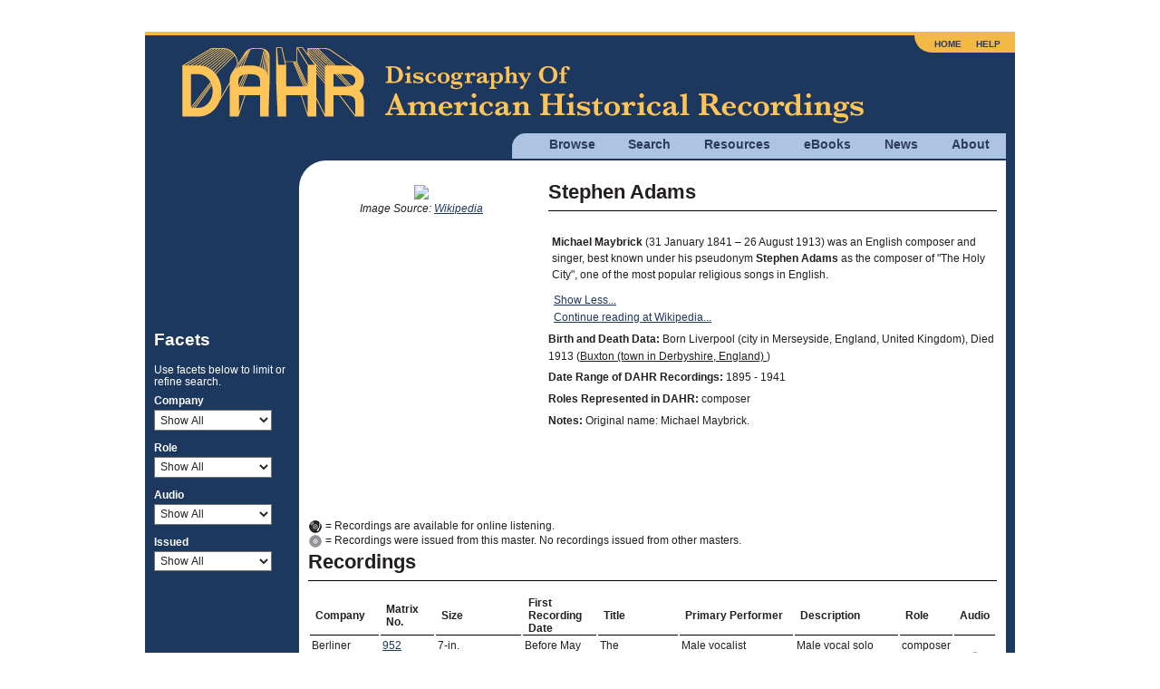

--- FILE ---
content_type: text/html; charset=utf8mb4
request_url: https://adp.library.ucsb.edu/index.php/mastertalent/detail/109793/Adams_Stephen?Matrix_page=100000
body_size: 11402
content:
<!DOCTYPE html>
<html lang="en">
  <head>
    <!-- Grab Google CDN's jQuery, with a protocol relative URL; fall back to local if offline -->
    <script src="//ajax.googleapis.com/ajax/libs/jquery/2.2.4/jquery.min.js"></script>
    <script>window.jQuery || document.write('<script src="/themes/h5bp/js/vendor/jquery-2.2.4.min.js"><\/script>')</script>
    <script src="https://code.jquery.com/ui/1.14.1/jquery-ui.min.js" integrity="sha256-AlTido85uXPlSyyaZNsjJXeCs07eSv3r43kyCVc8ChI=" crossorigin="anonymous"></script>
         <!-- Google Analytics -->
    <!-- Google tag (gtag.js) -->
    <script async src="https://www.googletagmanager.com/gtag/js?id=G-7PPCBHNQZY"></script>
    <script>
      window.dataLayer = window.dataLayer || [];
      function gtag(){dataLayer.push(arguments);}
      gtag('js', new Date());
      gtag('config', 'G-7PPCBHNQZY');
    </script>
    <!-- End Google Analytics -->
    
    <meta charset="utf-8" />
    <meta name="viewport" content="width=device-width">

                <meta property="og:title" content="Stephen Adams" />
<meta property="og:site_name" content="Discography of American Historical Recordings" />
<title>Stephen Adams - Discography of American Historical Recordings</title>

    <link rel="stylesheet" href="//code.jquery.com/ui/1.14.1/themes/smoothness/jquery-ui.css">
    <link rel="stylesheet" href="/themes/h5bp/css/sections.css?v=1769033078">
    <link rel="stylesheet" href="/themes/h5bp/css/responsive.css?v=1769033078">
    <link rel="stylesheet" href="/themes/h5bp/css/forms.css?v=1769033078">
    <link rel="stylesheet" href="/themes/h5bp/css/navigation.css?v=1769033078">
    <link rel="stylesheet" href="/themes/h5bp/css/typography.css?v=1769033078">
    <link rel="stylesheet" href="/themes/h5bp/css/hamburgers.css?v=1769033078">

    <link rel="shortcut icon" href="/themes/h5bp/favicon.ico" type="image/x-icon" />

    <link rel="apple-touch-icon" href="/themes/h5bp/apple-touch-icon.png">
    <link rel="apple-touch-icon" sizes="72x72" href="/themes/h5bp/apple-touch-icon-72x72.png">
    <link rel="apple-touch-icon" sizes="120x120" href="/themes/h5bp/apple-touch-icon-120x120.png">
    <link rel="apple-touch-icon" sizes="152x152" href="/themes/h5bp/apple-touch-icon-152x152.png">
  </head>

  <body>
    <div id="wrap">
      <header>
        <div class="logo">
          <a href="/index.php"><img src="/themes/h5bp/static/adp-logo.png" alt="Discography of American Historical Recordings" /></a>          <div class="mobile-menu">
            <button class="hamburger hamburger--squeeze" aria-label="Menu" aria-controls="primary-menu" aria-expanded="false" type="button">
              <span class="hamburger-box">
                <span class="hamburger-inner"></span>
              </span>
            </button>
          </div>
        </div>
        <nav role="navigation">
          <ul class="main-nav">
            <li>
              <a href="#">Browse</a>
              <ul class="browse">
                <li><a href="/index.php/matrix/browse">Matrixes</a></li>
                <li><a href="/index.php/objects/browse">Discs</a></li>
                <li><a href="/index.php/mastertalent/browse">Names</a></li>
                <li><a href="/index.php/date/browse">Dates</a></li>
                <li><a href="/index.php/places">Places (Beta)</a></li>
              </ul>
            </li>
            <li>
              <a href="#">Search</a>
              <ul class="search">
                <li><a href="/index.php/basic/search">Basic</a></li>
                <li><a href="/index.php/matrix/search">Titles</a></li>
                <li><a href="/index.php/objects/search">Discs</a></li>
                <li><a href="/index.php/mastertalent/search">Names</a></li>
              </ul>
            </li>
            <li><a href="/index.php/resources">Resources</a></li>
            <li><a href="#">eBooks</a>
              <ul class="discographies">
                <li><a href="/index.php/ebooks">Historical Discographies</a></li>
                <li><a href="/index.php/ebooks/bolig">John Bolig Discographies</a></li>
                <li><a href="/index.php/ebooks/mainspring">Mainspring Press Discographies</a></li>
              </ul>
            </li>
            <li><a href="/index.php/news">News</a></li>
            <li><a href="/index.php/about">About</a></li>
          </ul>
          <ul class="login">
            <li><a href="/index.php">Home</a></li>
            <li><a href="/index.php/help">Help</a></li>
                      </ul>
        </nav>
       </header>

       <section id="main" class="cfx">
       

<div id="content" class="talent-detail detail">
    <section class="bio-section none">
                <div class="bio-photo">
            <figure>
                <img src="https://upload.wikimedia.org/wikipedia/commons/9/91/Michaelmaybrick.jpg">
                <figcaption>Image Source: <a href="https://commons.wikimedia.org/wiki/File:Michaelmaybrick.jpg" target="_blank">Wikipedia</a></figcaption>
            </figure>
        </div>
                <section id="bio-content-container">
            <div class="bio-content">
                <h3>Stephen Adams</h3>
                <table class="detail-data">
                    <tr><td><p class="mw-empty-elt"> </p>  <p><b>Michael Maybrick</b> (31 January 1841 â€“ 26 August 1913) was an English composer and singer, best known under his pseudonym <b>Stephen Adams</b> as the composer of "The Holy City", one of the most popular religious songs in English. </p></td></tr>
                </table>
                <ul class="show-more-links">
                                            <li><a href="#" class="show-more-toggle">Show Less...</a></li>
                        <li><a href="https://en.wikipedia.org/wiki/Michael_Maybrick" target="blank">Continue reading at Wikipedia...</a></li>
                                    </ul>
            </div>
            <div>
                <ul class="show-more-links long">
                    <li><a href="#" class="show-more-toggle">Show More...</a></li>
                                            <li><a href="https://en.wikipedia.org/wiki/Michael_Maybrick" target="blank">Continue reading at Wikipedia...</a></li>
                                    </ul>
            </div>
            <section class="birth-death-section">
                                    <div class="dates-roles-section">
                                                <p><span>Birth and Death Data:</span> Born Liverpool (city in Merseyside, England, United Kingdom), Died 1913 (<a target="_blank" href="https://www.wikidata.org/entity/Q971223">Buxton (town in Derbyshire, England) </a>)</p>
                                                                        <p><span>Date Range of DAHR Recordings:</span> 1895 - 1941</p>
                                                                        <p><span>Roles Represented in DAHR:</span> composer</p>
                                                                        <p><span>Notes:</span> Original name: Michael Maybrick.</p>
                                                                    </div>
            </section>
        </section>
    </section>
    <section class="recording-section">
                 <p class="talent-paragraph recordings"><img src="/themes/h5bp/static/audio-available.png"> = Recordings are available for online listening. <br>
        <img src="/themes/h5bp/static/pressedonly.png"> = Recordings were issued from this master. No recordings issued from other masters.
        <h3>Recordings </h3>
        <table class="detail-data">
            <tr>
                <th>Company</th>
                <th>Matrix No.</th>
                <th>Size</th>
                <th><span class="glossary" title="On some masters, the performers, especially those who provide musical accompaniment, vary from take to take, so the First Recording Date may be earlier than that of the actual recording to which the performer contributed.">First Recording Date</span></th>
                <th>Title</th>
                <th><span class="glossary" title="The nature of the performance on every set of master recordings. See the <a href=&quot;/index.php/resources/detail/78#Description&quot;>Glossary</a> for more information.


">Primary Performer</span></th>
                <th><span class="glossary" title="The nature of the performance on every set of master recordings. See the <a href=&quot;/index.php/resources/detail/78#Description&quot;>Glossary</a> for more information.


">Description</span></th>
                                    <th>Role</th>
                                <th>Audio</th>
            </tr>
                                <tr class="issued">
                        <td data-label="Company">Berliner</td>
                        <td data-label="Matrix No."><a href="/index.php/matrix/refer/2000148325">952</a></td>
                        <td class="no-wrap size">7-in.</td>
                        <td data-label="First Recording Date">Before May 1895</td>
                        <td data-label="Primary Title">The midshipmite</td>
                        <td data-label="Primary Performer">Male vocalist (unidentified; Berliner Gramophone Co.)</td>
                        <td data-label="Description.">Male vocal solo</td>
                                                <td data-label="Role">composer</td>
                                                <td data-label="Audio" class="audio-icon">&nbsp;</td>
                    </tr>
                                <tr class="issued">
                        <td data-label="Company">Berliner</td>
                        <td data-label="Matrix No."><a href="/index.php/matrix/refer/2000148336">963</a></td>
                        <td class="no-wrap size">7-in.</td>
                        <td data-label="First Recording Date">2/20/1896</td>
                        <td data-label="Primary Title">A warrior bold</td>
                        <td data-label="Primary Performer">Artists vary</td>
                        <td data-label="Description.">Male vocal solo</td>
                                                <td data-label="Role">composer</td>
                                                <td data-label="Audio" class="audio-icon">&nbsp;</td>
                    </tr>
                                <tr class="issued">
                        <td data-label="Company">Berliner</td>
                        <td data-label="Matrix No."><a href="/index.php/matrix/refer/2000148356">986</a></td>
                        <td class="no-wrap size">7-in.</td>
                        <td data-label="First Recording Date">4/10/1896</td>
                        <td data-label="Primary Title">The Holy City</td>
                        <td data-label="Primary Performer">Artists vary</td>
                        <td data-label="Description.">Male vocal solo</td>
                                                <td data-label="Role">composer</td>
                                                <td data-label="Audio" class="audio-icon">&nbsp;</td>
                    </tr>
                                <tr class="issued">
                        <td data-label="Company">Berliner</td>
                        <td data-label="Matrix No."><a href="/index.php/matrix/refer/2000148791">3316</a></td>
                        <td class="no-wrap size">7-in.</td>
                        <td data-label="First Recording Date">6/18/1898</td>
                        <td data-label="Primary Title">A warrior bold</td>
                        <td data-label="Primary Performer">Arthur Pryor</td>
                        <td data-label="Description.">Trombone solo</td>
                                                <td data-label="Role">composer</td>
                                                <td data-label="Audio" class="audio-icon">&nbsp;</td>
                    </tr>
                                <tr class="issued">
                        <td data-label="Company">Berliner</td>
                        <td data-label="Matrix No."><a href="/index.php/matrix/refer/2000148873">3672</a></td>
                        <td class="no-wrap size">7-in.</td>
                        <td data-label="First Recording Date">10/7/1898</td>
                        <td data-label="Primary Title">The Holy City</td>
                        <td data-label="Primary Performer">Dorothy Yale</td>
                        <td data-label="Description.">Female vocal solo</td>
                                                <td data-label="Role">composer</td>
                                                <td data-label="Audio" class="audio-icon">&nbsp;</td>
                    </tr>
                                <tr class="issued">
                        <td data-label="Company">Berliner</td>
                        <td data-label="Matrix No."><a href="/index.php/matrix/refer/2000148874">3674</a></td>
                        <td class="no-wrap size">7-in.</td>
                        <td data-label="First Recording Date">Before April 1899</td>
                        <td data-label="Primary Title">Mona</td>
                        <td data-label="Primary Performer">Artists vary</td>
                        <td data-label="Description.">Female vocal solo</td>
                                                <td data-label="Role">composer</td>
                                                <td data-label="Audio" class="audio-icon">&nbsp;</td>
                    </tr>
                                <tr class="issued">
                        <td data-label="Company">Berliner</td>
                        <td data-label="Matrix No."><a href="/index.php/matrix/refer/2000148900">4160</a></td>
                        <td class="no-wrap size">7-in.</td>
                        <td data-label="First Recording Date">7/26/1898</td>
                        <td data-label="Primary Title">The Holy City</td>
                        <td data-label="Primary Performer">Simone Mantia</td>
                        <td data-label="Description.">Euphonium solo</td>
                                                <td data-label="Role">composer</td>
                                                <td data-label="Audio" class="audio-icon">&nbsp;</td>
                    </tr>
                                <tr class="issued">
                        <td data-label="Company">Berliner</td>
                        <td data-label="Matrix No."><a href="/index.php/matrix/refer/2000149248">0280</a></td>
                        <td class="no-wrap size">7-in.</td>
                        <td data-label="First Recording Date">6/15/1899</td>
                        <td data-label="Primary Title">A warrior bold</td>
                        <td data-label="Primary Performer">Arthur Pryor</td>
                        <td data-label="Description.">Trombone solo</td>
                                                <td data-label="Role">composer</td>
                                                <td data-label="Audio" class="audio-icon">&nbsp;</td>
                    </tr>
                                <tr class="issued">
                        <td data-label="Company">Berliner</td>
                        <td data-label="Matrix No."><a href="/index.php/matrix/refer/2000149260">0295</a></td>
                        <td class="no-wrap size">7-in.</td>
                        <td data-label="First Recording Date">6/28/1899</td>
                        <td data-label="Primary Title">The Holy City</td>
                        <td data-label="Primary Performer">Ferruccio Giannini</td>
                        <td data-label="Description.">Tenor vocal solo</td>
                                                <td data-label="Role">composer</td>
                                                <td data-label="Audio" class="audio-icon">&nbsp;</td>
                    </tr>
                                <tr class="issued">
                        <td data-label="Company">Berliner</td>
                        <td data-label="Matrix No."><a href="/index.php/matrix/refer/2000149496">0651</a></td>
                        <td class="no-wrap size">7-in.</td>
                        <td data-label="First Recording Date">10/24/1899</td>
                        <td data-label="Primary Title">The Holy City</td>
                        <td data-label="Primary Performer">Harry Macdonough</td>
                        <td data-label="Description.">Male vocal solo</td>
                                                <td data-label="Role">composer</td>
                                                <td data-label="Audio" class="audio-icon">&nbsp;</td>
                    </tr>
                                <tr class="issued">
                        <td data-label="Company">Berliner</td>
                        <td data-label="Matrix No."><a href="/index.php/matrix/refer/2000149791">01018</a></td>
                        <td class="no-wrap size">7-in.</td>
                        <td data-label="First Recording Date">2/23/1900</td>
                        <td data-label="Primary Title">A warrior bold</td>
                        <td data-label="Primary Performer">J. J. Fisher</td>
                        <td data-label="Description.">Male vocal solo</td>
                                                <td data-label="Role">composer</td>
                                                <td data-label="Audio" class="audio-icon">&nbsp;</td>
                    </tr>
                                <tr class="issued">
                        <td data-label="Company">Berliner</td>
                        <td data-label="Matrix No."><a href="/index.php/matrix/refer/2000150001">01266</a></td>
                        <td class="no-wrap size">7-in.</td>
                        <td data-label="First Recording Date">4/28/1900</td>
                        <td data-label="Primary Title">The Holy City</td>
                        <td data-label="Primary Performer">E. Francisco</td>
                        <td data-label="Description.">Baritone vocal solo</td>
                                                <td data-label="Role">composer</td>
                                                <td data-label="Audio" class="audio-icon">&nbsp;</td>
                    </tr>
                                <tr class="audio-available">
                        <td data-label="Company">Victor</td>
                        <td data-label="Matrix No."><a href="/index.php/matrix/refer/100000101">[Pre-matrix A-]94</a></td>
                        <td class="no-wrap size">7-in.</td>
                        <td data-label="First Recording Date">6/14/1900</td>
                        <td data-label="Primary Title">The Holy City</td>
                        <td data-label="Primary Performer">Harry Macdonough</td>
                        <td data-label="Description.">Male vocal solo, with piano</td>
                                                <td data-label="Role">composer</td>
                                                <td data-label="Audio" class="audio-icon">&nbsp;</td>
                    </tr>
                                <tr class="audio-available">
                        <td data-label="Company">Victor</td>
                        <td data-label="Matrix No."><a href="/index.php/matrix/refer/2000000022">[Pre-matrix B-]94</a></td>
                        <td class="no-wrap size">10-in.</td>
                        <td data-label="First Recording Date">6/6/1902</td>
                        <td data-label="Primary Title">The Holy City</td>
                        <td data-label="Primary Performer">Harry Macdonough</td>
                        <td data-label="Description.">Male vocal solo, with piano</td>
                                                <td data-label="Role">composer</td>
                                                <td data-label="Audio" class="audio-icon">&nbsp;</td>
                    </tr>
                                <tr>
                        <td data-label="Company">Victor</td>
                        <td data-label="Matrix No."><a href="/index.php/matrix/refer/100000182">[Pre-matrix A-]175</a></td>
                        <td class="no-wrap size">7-in.</td>
                        <td data-label="First Recording Date">7/23/1900</td>
                        <td data-label="Primary Title">The Holy City</td>
                        <td data-label="Primary Performer">Sig. Carlos Francisco</td>
                        <td data-label="Description.">Baritone vocal solo</td>
                                                <td data-label="Role">composer</td>
                                                <td data-label="Audio" class="audio-icon">&nbsp;</td>
                    </tr>
                                <tr class="issued">
                        <td data-label="Company">Victor</td>
                        <td data-label="Matrix No."><a href="/index.php/matrix/refer/100000208">[Pre-matrix A-]201</a></td>
                        <td class="no-wrap size">7-in.</td>
                        <td data-label="First Recording Date"></td>
                        <td data-label="Primary Title">The Holy City</td>
                        <td data-label="Primary Performer">Street piano</td>
                        <td data-label="Description.">"Street" (barrel) piano</td>
                                                <td data-label="Role">composer</td>
                                                <td data-label="Audio" class="audio-icon">&nbsp;</td>
                    </tr>
                                <tr class="issued">
                        <td data-label="Company">Victor</td>
                        <td data-label="Matrix No."><a href="/index.php/matrix/refer/100000438">[Pre-matrix A-]429</a></td>
                        <td class="no-wrap size">7-in.</td>
                        <td data-label="First Recording Date">10/17/1900</td>
                        <td data-label="Primary Title">The Holy City</td>
                        <td data-label="Primary Performer">Edna Florence</td>
                        <td data-label="Description.">Female vocal solo</td>
                                                <td data-label="Role">composer</td>
                                                <td data-label="Audio" class="audio-icon">&nbsp;</td>
                    </tr>
                                <tr class="issued">
                        <td data-label="Company">Victor</td>
                        <td data-label="Matrix No."><a href="/index.php/matrix/refer/100000442">[Pre-matrix A-]433</a></td>
                        <td class="no-wrap size">7-in.</td>
                        <td data-label="First Recording Date">10/18/1900</td>
                        <td data-label="Primary Title">The Holy City</td>
                        <td data-label="Primary Performer">Charles D'Almaine</td>
                        <td data-label="Description.">Violin solo, with piano</td>
                                                <td data-label="Role">composer</td>
                                                <td data-label="Audio" class="audio-icon">&nbsp;</td>
                    </tr>
                                <tr>
                        <td data-label="Company">Victor</td>
                        <td data-label="Matrix No."><a href="/index.php/matrix/refer/2000000143">[Pre-matrix B-]433</a></td>
                        <td class="no-wrap size">10-in.</td>
                        <td data-label="First Recording Date">1/21/1902</td>
                        <td data-label="Primary Title">The Holy City</td>
                        <td data-label="Primary Performer">Charles D'Almaine</td>
                        <td data-label="Description.">Violin solo, with piano</td>
                                                <td data-label="Role">composer</td>
                                                <td data-label="Audio" class="audio-icon">&nbsp;</td>
                    </tr>
                                <tr class="issued">
                        <td data-label="Company">Victor</td>
                        <td data-label="Matrix No."><a href="/index.php/matrix/refer/100000510">[Pre-matrix A-]501</a></td>
                        <td class="no-wrap size">7-in.</td>
                        <td data-label="First Recording Date">11/9/1900</td>
                        <td data-label="Primary Title">The Holy City</td>
                        <td data-label="Primary Performer">Herbert L. Clarke</td>
                        <td data-label="Description.">Cornet solo</td>
                                                <td data-label="Role">composer</td>
                                                <td data-label="Audio" class="audio-icon">&nbsp;</td>
                    </tr>
                                <tr class="issued">
                        <td data-label="Company">Victor</td>
                        <td data-label="Matrix No."><a href="/index.php/matrix/refer/100000703">[Pre-matrix A-]694</a></td>
                        <td class="no-wrap size">7-in.</td>
                        <td data-label="First Recording Date">2/20/1901</td>
                        <td data-label="Primary Title">The Holy City</td>
                        <td data-label="Primary Performer">J. W. Myers</td>
                        <td data-label="Description.">Male vocal solo, with piano</td>
                                                <td data-label="Role">composer</td>
                                                <td data-label="Audio" class="audio-icon">&nbsp;</td>
                    </tr>
                                <tr class="issued">
                        <td data-label="Company">Victor</td>
                        <td data-label="Matrix No."><a href="/index.php/matrix/refer/100001289">[Pre-matrix A-]1262</a></td>
                        <td class="no-wrap size">7-in.</td>
                        <td data-label="First Recording Date">2/15/1902</td>
                        <td data-label="Primary Title">The Holy City</td>
                        <td data-label="Primary Performer">Haydn Quartet</td>
                        <td data-label="Description.">Male vocal quartet</td>
                                                <td data-label="Role">composer</td>
                                                <td data-label="Audio" class="audio-icon">&nbsp;</td>
                    </tr>
                                <tr class="issued">
                        <td data-label="Company">Victor</td>
                        <td data-label="Matrix No."><a href="/index.php/matrix/refer/2000000735">[Pre-matrix B-]1262</a></td>
                        <td class="no-wrap size">10-in.</td>
                        <td data-label="First Recording Date">2/15/1902</td>
                        <td data-label="Primary Title">The Holy City</td>
                        <td data-label="Primary Performer">Haydn Quartet</td>
                        <td data-label="Description.">Male vocal quartet</td>
                                                <td data-label="Role">composer</td>
                                                <td data-label="Audio" class="audio-icon">&nbsp;</td>
                    </tr>
                                <tr>
                        <td data-label="Company">Victor</td>
                        <td data-label="Matrix No."><a href="/index.php/matrix/refer/100001574">[Pre-matrix A-]1543</a></td>
                        <td class="no-wrap size">7-in.</td>
                        <td data-label="First Recording Date">8/7/1902</td>
                        <td data-label="Primary Title">The Holy City</td>
                        <td data-label="Primary Performer">Saxophone Quartet of Sousa's Band</td>
                        <td data-label="Description.">Saxophone quartet</td>
                                                <td data-label="Role">composer</td>
                                                <td data-label="Audio" class="audio-icon">&nbsp;</td>
                    </tr>
                                <tr>
                        <td data-label="Company">Victor</td>
                        <td data-label="Matrix No."><a href="/index.php/matrix/refer/2000001073">[Pre-matrix B-]1543</a></td>
                        <td class="no-wrap size">10-in.</td>
                        <td data-label="First Recording Date">8/7/1902</td>
                        <td data-label="Primary Title">The Holy City</td>
                        <td data-label="Primary Performer">Saxophone Quartet of Sousa's Band</td>
                        <td data-label="Description.">Saxophone quartet</td>
                                                <td data-label="Role">composer</td>
                                                <td data-label="Audio" class="audio-icon">&nbsp;</td>
                    </tr>
                                <tr class="issued">
                        <td data-label="Company">Victor</td>
                        <td data-label="Matrix No."><a href="/index.php/matrix/refer/100001820">[Pre-matrix A-]1853</a></td>
                        <td class="no-wrap size">7-in.</td>
                        <td data-label="First Recording Date">1/6/1903</td>
                        <td data-label="Primary Title">The Holy City</td>
                        <td data-label="Primary Performer">Herbert Goddard</td>
                        <td data-label="Description.">Baritone vocal solo</td>
                                                <td data-label="Role">composer</td>
                                                <td data-label="Audio" class="audio-icon">&nbsp;</td>
                    </tr>
                                <tr class="issued">
                        <td data-label="Company">Victor</td>
                        <td data-label="Matrix No."><a href="/index.php/matrix/refer/2000001309">[Pre-matrix B-]1853</a></td>
                        <td class="no-wrap size">10-in.</td>
                        <td data-label="First Recording Date">1/6/1903</td>
                        <td data-label="Primary Title">The Holy City</td>
                        <td data-label="Primary Performer">Herbert Goddard</td>
                        <td data-label="Description.">Baritone vocal solo</td>
                                                <td data-label="Role">composer</td>
                                                <td data-label="Audio" class="audio-icon">&nbsp;</td>
                    </tr>
                                <tr class="issued">
                        <td data-label="Company">Victor</td>
                        <td data-label="Matrix No."><a href="/index.php/matrix/refer/100002151">[Pre-matrix B-]3010</a></td>
                        <td class="no-wrap size">10-in.</td>
                        <td data-label="First Recording Date">1/5/1901</td>
                        <td data-label="Primary Title">JerusalÃ©n</td>
                        <td data-label="Primary Performer">Antonio Vargas</td>
                        <td data-label="Description.">Baritone vocal solo</td>
                                                <td data-label="Role">composer</td>
                                                <td data-label="Audio" class="audio-icon">&nbsp;</td>
                    </tr>
                                <tr class="issued">
                        <td data-label="Company">Victor</td>
                        <td data-label="Matrix No."><a href="/index.php/matrix/refer/100002153">[Pre-matrix B-]3012</a></td>
                        <td class="no-wrap size">10-in.</td>
                        <td data-label="First Recording Date">1/8/1901</td>
                        <td data-label="Primary Title">The Holy City</td>
                        <td data-label="Primary Performer">Harry Macdonough</td>
                        <td data-label="Description.">Male vocal solo, with organ</td>
                                                <td data-label="Role">composer</td>
                                                <td data-label="Audio" class="audio-icon">&nbsp;</td>
                    </tr>
                                <tr>
                        <td data-label="Company">Victor</td>
                        <td data-label="Matrix No."><a href="/index.php/matrix/refer/100002268">[Pre-matrix B-]3127</a></td>
                        <td class="no-wrap size">10-in.</td>
                        <td data-label="First Recording Date">2/20/1901</td>
                        <td data-label="Primary Title">The Holy City</td>
                        <td data-label="Primary Performer">J. W. Myers</td>
                        <td data-label="Description.">Male vocal solo, with piano</td>
                                                <td data-label="Role">composer</td>
                                                <td data-label="Audio" class="audio-icon">&nbsp;</td>
                    </tr>
                                <tr class="issued">
                        <td data-label="Company">Victor</td>
                        <td data-label="Matrix No."><a href="/index.php/matrix/refer/100002476">[Pre-matrix B-]3333</a></td>
                        <td class="no-wrap size">10-in.</td>
                        <td data-label="First Recording Date">5/7/1901</td>
                        <td data-label="Primary Title">The Holy City</td>
                        <td data-label="Primary Performer">Charles D'Almaine</td>
                        <td data-label="Description.">Violin solo, with piano</td>
                                                <td data-label="Role">composer</td>
                                                <td data-label="Audio" class="audio-icon">&nbsp;</td>
                    </tr>
                                <tr class="issued">
                        <td data-label="Company">Victor</td>
                        <td data-label="Matrix No."><a href="/index.php/matrix/refer/100002540">[Pre-matrix B-]3397</a></td>
                        <td class="no-wrap size">10-in.</td>
                        <td data-label="First Recording Date">5/24/1901</td>
                        <td data-label="Primary Title">The Holy City</td>
                        <td data-label="Primary Performer">Herbert Goddard</td>
                        <td data-label="Description.">Baritone vocal solo</td>
                                                <td data-label="Role">composer</td>
                                                <td data-label="Audio" class="audio-icon">&nbsp;</td>
                    </tr>
                                <tr>
                        <td data-label="Company">Victor</td>
                        <td data-label="Matrix No."><a href="/index.php/matrix/refer/200000228">A-169</a></td>
                        <td class="no-wrap size">7-in.</td>
                        <td data-label="First Recording Date">6/30/1903</td>
                        <td data-label="Primary Title">The Holy City</td>
                        <td data-label="Primary Performer">Ferruccio Giannini</td>
                        <td data-label="Description.">Tenor vocal solo</td>
                                                <td data-label="Role">composer</td>
                                                <td data-label="Audio" class="audio-icon">&nbsp;</td>
                    </tr>
                                <tr>
                        <td data-label="Company">Victor</td>
                        <td data-label="Matrix No."><a href="/index.php/matrix/refer/200000229">B-169</a></td>
                        <td class="no-wrap size">10-in.</td>
                        <td data-label="First Recording Date">6/30/1903</td>
                        <td data-label="Primary Title">The Holy City</td>
                        <td data-label="Primary Performer">Ferruccio Giannini</td>
                        <td data-label="Description.">Tenor vocal solo</td>
                                                <td data-label="Role">composer</td>
                                                <td data-label="Audio" class="audio-icon">&nbsp;</td>
                    </tr>
                                <tr class="issued">
                        <td data-label="Company">Victor</td>
                        <td data-label="Matrix No."><a href="/index.php/matrix/refer/200000940">A-507</a></td>
                        <td class="no-wrap size">7-in.</td>
                        <td data-label="First Recording Date">10/7/1903</td>
                        <td data-label="Primary Title">The midshipmite</td>
                        <td data-label="Primary Performer">Haydn Quartet</td>
                        <td data-label="Description.">Male vocal quartet, unaccompanied</td>
                                                <td data-label="Role">composer</td>
                                                <td data-label="Audio" class="audio-icon">&nbsp;</td>
                    </tr>
                                <tr class="issued">
                        <td data-label="Company">Victor</td>
                        <td data-label="Matrix No."><a href="/index.php/matrix/refer/200000941">B-507</a></td>
                        <td class="no-wrap size">10-in.</td>
                        <td data-label="First Recording Date">10/7/1903</td>
                        <td data-label="Primary Title">The midshipmite</td>
                        <td data-label="Primary Performer">Haydn Quartet</td>
                        <td data-label="Description.">Male vocal quartet, unaccompanied</td>
                                                <td data-label="Role">composer</td>
                                                <td data-label="Audio" class="audio-icon">&nbsp;</td>
                    </tr>
                                <tr class="issued">
                        <td data-label="Company">Victor</td>
                        <td data-label="Matrix No."><a href="/index.php/matrix/refer/200001008">A-542</a></td>
                        <td class="no-wrap size">7-in.</td>
                        <td data-label="First Recording Date">10/7/1903</td>
                        <td data-label="Primary Title">Nancy Lee</td>
                        <td data-label="Primary Performer">Jules Levy</td>
                        <td data-label="Description.">Cornet solo, with piano</td>
                                                <td data-label="Role">composer</td>
                                                <td data-label="Audio" class="audio-icon">&nbsp;</td>
                    </tr>
                                <tr class="audio-available">
                        <td data-label="Company">Victor</td>
                        <td data-label="Matrix No."><a href="/index.php/matrix/refer/200001009">B-542</a></td>
                        <td class="no-wrap size">10-in.</td>
                        <td data-label="First Recording Date">10/7/1903</td>
                        <td data-label="Primary Title">Nancy Lee</td>
                        <td data-label="Primary Performer">Jules Levy</td>
                        <td data-label="Description.">Cornet solo, with piano</td>
                                                <td data-label="Role">composer</td>
                                                <td data-label="Audio" class="audio-icon">&nbsp;</td>
                    </tr>
                                <tr class="issued">
                        <td data-label="Company">Victor</td>
                        <td data-label="Matrix No."><a href="/index.php/matrix/refer/200001177">A-645</a></td>
                        <td class="no-wrap size">7-in.</td>
                        <td data-label="First Recording Date">11/6/1903</td>
                        <td data-label="Primary Title">The Holy City</td>
                        <td data-label="Primary Performer">Harry Macdonough</td>
                        <td data-label="Description.">Male vocal solo, with piano</td>
                                                <td data-label="Role">composer</td>
                                                <td data-label="Audio" class="audio-icon">&nbsp;</td>
                    </tr>
                                <tr class="issued">
                        <td data-label="Company">Victor</td>
                        <td data-label="Matrix No."><a href="/index.php/matrix/refer/200001178">B-645</a></td>
                        <td class="no-wrap size">10-in.</td>
                        <td data-label="First Recording Date">11/6/1903</td>
                        <td data-label="Primary Title">The Holy City</td>
                        <td data-label="Primary Performer">Harry Macdonough</td>
                        <td data-label="Description.">Male vocal solo, with piano</td>
                                                <td data-label="Role">composer</td>
                                                <td data-label="Audio" class="audio-icon">&nbsp;</td>
                    </tr>
                                <tr class="issued">
                        <td data-label="Company">Victor</td>
                        <td data-label="Matrix No."><a href="/index.php/matrix/refer/200001271">A-719</a></td>
                        <td class="no-wrap size">7-in.</td>
                        <td data-label="First Recording Date">11/19/1903</td>
                        <td data-label="Primary Title">The Holy City</td>
                        <td data-label="Primary Performer">Haydn Quartet</td>
                        <td data-label="Description.">Male vocal quartet, with orchestra</td>
                                                <td data-label="Role">composer</td>
                                                <td data-label="Audio" class="audio-icon">&nbsp;</td>
                    </tr>
                                <tr class="issued">
                        <td data-label="Company">Victor</td>
                        <td data-label="Matrix No."><a href="/index.php/matrix/refer/200001272">B-719</a></td>
                        <td class="no-wrap size">10-in.</td>
                        <td data-label="First Recording Date">7/6/1904</td>
                        <td data-label="Primary Title">The Holy City</td>
                        <td data-label="Primary Performer">Haydn Quartet</td>
                        <td data-label="Description.">Male vocal quartet, with orchestra</td>
                                                <td data-label="Role">composer</td>
                                                <td data-label="Audio" class="audio-icon">&nbsp;</td>
                    </tr>
                                <tr class="issued">
                        <td data-label="Company">Victor</td>
                        <td data-label="Matrix No."><a href="/index.php/matrix/refer/200002025">A-1141</a></td>
                        <td class="no-wrap size">7-in.</td>
                        <td data-label="First Recording Date">3/19/1904</td>
                        <td data-label="Primary Title">The Holy City</td>
                        <td data-label="Primary Performer">Charles D'Almaine</td>
                        <td data-label="Description.">Violin solo, with piano</td>
                                                <td data-label="Role">composer</td>
                                                <td data-label="Audio" class="audio-icon">&nbsp;</td>
                    </tr>
                                <tr class="issued">
                        <td data-label="Company">Victor</td>
                        <td data-label="Matrix No."><a href="/index.php/matrix/refer/200002371">A-1318</a></td>
                        <td class="no-wrap size">7-in.</td>
                        <td data-label="First Recording Date">5/17/1904</td>
                        <td data-label="Primary Title">Nancy Lee</td>
                        <td data-label="Primary Performer">S. H. Dudley ; Haydn Quartet</td>
                        <td data-label="Description.">Male vocal quartet, with vocal solo and orchestra</td>
                                                <td data-label="Role">composer</td>
                                                <td data-label="Audio" class="audio-icon">&nbsp;</td>
                    </tr>
                                <tr class="issued">
                        <td data-label="Company">Victor</td>
                        <td data-label="Matrix No."><a href="/index.php/matrix/refer/200002372">B-1318</a></td>
                        <td class="no-wrap size">10-in.</td>
                        <td data-label="First Recording Date">5/17/1904</td>
                        <td data-label="Primary Title">Nancy Lee</td>
                        <td data-label="Primary Performer">S. H. Dudley ; Haydn Quartet</td>
                        <td data-label="Description.">Male vocal quartet, with vocal solo and orchestra</td>
                                                <td data-label="Role">composer</td>
                                                <td data-label="Audio" class="audio-icon">&nbsp;</td>
                    </tr>
                                <tr>
                        <td data-label="Company">Victor</td>
                        <td data-label="Matrix No."><a href="/index.php/matrix/refer/200002460">A-1365</a></td>
                        <td class="no-wrap size">7-in.</td>
                        <td data-label="First Recording Date">5/27/1904</td>
                        <td data-label="Primary Title">The holy city</td>
                        <td data-label="Primary Performer">Charles D'Almaine</td>
                        <td data-label="Description.">Violin solo, with piano</td>
                                                <td data-label="Role">composer</td>
                                                <td data-label="Audio" class="audio-icon">&nbsp;</td>
                    </tr>
                                <tr class="issued">
                        <td data-label="Company">Victor</td>
                        <td data-label="Matrix No."><a href="/index.php/matrix/refer/200002461">B-1365</a></td>
                        <td class="no-wrap size">10-in.</td>
                        <td data-label="First Recording Date">5/27/1904</td>
                        <td data-label="Primary Title">The Holy City</td>
                        <td data-label="Primary Performer">Charles D'Almaine</td>
                        <td data-label="Description.">Violin solo, with piano</td>
                                                <td data-label="Role">composer</td>
                                                <td data-label="Audio" class="audio-icon">&nbsp;</td>
                    </tr>
                                <tr>
                        <td data-label="Company">Victor</td>
                        <td data-label="Matrix No."><a href="/index.php/matrix/refer/200002462">C-1365</a></td>
                        <td class="no-wrap size">12-in.</td>
                        <td data-label="First Recording Date">5/27/1904</td>
                        <td data-label="Primary Title">The Holy City</td>
                        <td data-label="Primary Performer">Charles D'Almaine</td>
                        <td data-label="Description.">Violin solo, with piano</td>
                                                <td data-label="Role">composer</td>
                                                <td data-label="Audio" class="audio-icon">&nbsp;</td>
                    </tr>
                                <tr class="issued">
                        <td data-label="Company">Victor</td>
                        <td data-label="Matrix No."><a href="/index.php/matrix/refer/200002504">B-1388-A</a></td>
                        <td class="no-wrap size">10-in.</td>
                        <td data-label="First Recording Date">6/1/1904</td>
                        <td data-label="Primary Title">The Holy City</td>
                        <td data-label="Primary Performer">Harry Macdonough</td>
                        <td data-label="Description.">Male vocal solo, with organ</td>
                                                <td data-label="Role">composer</td>
                                                <td data-label="Audio" class="audio-icon">&nbsp;</td>
                    </tr>
                                <tr class="issued">
                        <td data-label="Company">Victor</td>
                        <td data-label="Matrix No."><a href="/index.php/matrix/refer/200002505">B-1388-B</a></td>
                        <td class="no-wrap size">10-in.</td>
                        <td data-label="First Recording Date">6/1/1904</td>
                        <td data-label="Primary Title">The Holy City</td>
                        <td data-label="Primary Performer">Harry Macdonough</td>
                        <td data-label="Description.">Male vocal solo, with organ</td>
                                                <td data-label="Role">composer</td>
                                                <td data-label="Audio" class="audio-icon">&nbsp;</td>
                    </tr>
                                <tr class="issued">
                        <td data-label="Company">Victor</td>
                        <td data-label="Matrix No."><a href="/index.php/matrix/refer/200002556">B-1426</a></td>
                        <td class="no-wrap size">10-in.</td>
                        <td data-label="First Recording Date">6/6/1904</td>
                        <td data-label="Primary Title">The Sabbath morn</td>
                        <td data-label="Primary Performer">Harry Macdonough</td>
                        <td data-label="Description.">Male vocal solo, with organ and chimes</td>
                                                <td data-label="Role">composer</td>
                                                <td data-label="Audio" class="audio-icon">&nbsp;</td>
                    </tr>
                                <tr class="issued">
                        <td data-label="Company">Victor</td>
                        <td data-label="Matrix No."><a href="/index.php/matrix/refer/200002610">A-1461</a></td>
                        <td class="no-wrap size">7-in.</td>
                        <td data-label="First Recording Date">6/9/1904</td>
                        <td data-label="Primary Title">The Holy City</td>
                        <td data-label="Primary Performer">Herbert Goddard</td>
                        <td data-label="Description.">Baritone vocal solo, with piano</td>
                                                <td data-label="Role">composer</td>
                                                <td data-label="Audio" class="audio-icon">&nbsp;</td>
                    </tr>
                                <tr class="issued">
                        <td data-label="Company">Victor</td>
                        <td data-label="Matrix No."><a href="/index.php/matrix/refer/200002611">B-1461</a></td>
                        <td class="no-wrap size">10-in.</td>
                        <td data-label="First Recording Date">6/9/1904</td>
                        <td data-label="Primary Title">The Holy City</td>
                        <td data-label="Primary Performer">Herbert Goddard</td>
                        <td data-label="Description.">Baritone vocal solo, with piano</td>
                                                <td data-label="Role">composer</td>
                                                <td data-label="Audio" class="audio-icon">&nbsp;</td>
                    </tr>
                                <tr>
                        <td data-label="Company">Victor</td>
                        <td data-label="Matrix No."><a href="/index.php/matrix/refer/200003100">B-1744</a></td>
                        <td class="no-wrap size">10-in.</td>
                        <td data-label="First Recording Date">10/8/1904</td>
                        <td data-label="Primary Title">The Holy City</td>
                        <td data-label="Primary Performer">Ferruccio Giannini</td>
                        <td data-label="Description.">Tenor vocal solo, with band</td>
                                                <td data-label="Role">composer</td>
                                                <td data-label="Audio" class="audio-icon">&nbsp;</td>
                    </tr>
                                <tr class="audio-available">
                        <td data-label="Company">Victor</td>
                        <td data-label="Matrix No."><a href="/index.php/matrix/refer/200003121">B-1762</a></td>
                        <td class="no-wrap size">10-in.</td>
                        <td data-label="First Recording Date">10/12/1904</td>
                        <td data-label="Primary Title">The Holy City</td>
                        <td data-label="Primary Performer">Emilio de Gogorza</td>
                        <td data-label="Description.">Baritone vocal solo, with orchestra</td>
                                                <td data-label="Role">composer</td>
                                                <td data-label="Audio" class="audio-icon">&nbsp;</td>
                    </tr>
                                <tr class="issued">
                        <td data-label="Company">Victor</td>
                        <td data-label="Matrix No."><a href="/index.php/matrix/refer/200003122">C-1762</a></td>
                        <td class="no-wrap size">12-in.</td>
                        <td data-label="First Recording Date">10/12/1904</td>
                        <td data-label="Primary Title">The Holy City</td>
                        <td data-label="Primary Performer">Emilio de Gogorza</td>
                        <td data-label="Description.">Baritone vocal solo, with orchestra</td>
                                                <td data-label="Role">composer</td>
                                                <td data-label="Audio" class="audio-icon">&nbsp;</td>
                    </tr>
                                <tr class="audio-available">
                        <td data-label="Company">Victor</td>
                        <td data-label="Matrix No."><a href="/index.php/matrix/refer/200003358">B-1989</a></td>
                        <td class="no-wrap size">10-in.</td>
                        <td data-label="First Recording Date">12/1/1904</td>
                        <td data-label="Primary Title">The Holy City</td>
                        <td data-label="Primary Performer">Arthur Pryor's Orchestra ; Arthur Pryor</td>
                        <td data-label="Description.">Trombone solo, with orchestra</td>
                                                <td data-label="Role">composer</td>
                                                <td data-label="Audio" class="audio-icon">&nbsp;</td>
                    </tr>
                                <tr class="audio-available">
                        <td data-label="Company">Victor</td>
                        <td data-label="Matrix No."><a href="/index.php/matrix/refer/200003561">B-2163</a></td>
                        <td class="no-wrap size">10-in.</td>
                        <td data-label="First Recording Date">1/19/1905</td>
                        <td data-label="Primary Title">The Holy City</td>
                        <td data-label="Primary Performer">Haydn Quartet</td>
                        <td data-label="Description.">Male vocal quartet, with orchestra</td>
                                                <td data-label="Role">composer</td>
                                                <td data-label="Audio" class="audio-icon">&nbsp;</td>
                    </tr>
                                <tr class="issued">
                        <td data-label="Company">Victor</td>
                        <td data-label="Matrix No."><a href="/index.php/matrix/refer/200004376">B-2892</a></td>
                        <td class="no-wrap size">10-in.</td>
                        <td data-label="First Recording Date">11/17/1905</td>
                        <td data-label="Primary Title">A warrior bold</td>
                        <td data-label="Primary Performer">Frank C. Stanley</td>
                        <td data-label="Description.">Male vocal solo, with orchestra</td>
                                                <td data-label="Role">composer</td>
                                                <td data-label="Audio" class="audio-icon">&nbsp;</td>
                    </tr>
                                <tr class="issued">
                        <td data-label="Company">Victor</td>
                        <td data-label="Matrix No."><a href="/index.php/matrix/refer/200005323">B-3702</a></td>
                        <td class="no-wrap size">10-in.</td>
                        <td data-label="First Recording Date">8/2/1906</td>
                        <td data-label="Primary Title">The Holy City</td>
                        <td data-label="Primary Performer">Harry Macdonough</td>
                        <td data-label="Description.">Male vocal solo, with orchestra</td>
                                                <td data-label="Role">composer</td>
                                                <td data-label="Audio" class="audio-icon">&nbsp;</td>
                    </tr>
                                <tr class="audio-available">
                        <td data-label="Company">Victor</td>
                        <td data-label="Matrix No."><a href="/index.php/matrix/refer/200005324">B-3703</a></td>
                        <td class="no-wrap size">10-in.</td>
                        <td data-label="First Recording Date">8/2/1906</td>
                        <td data-label="Primary Title">The Holy City</td>
                        <td data-label="Primary Performer">Harry Macdonough</td>
                        <td data-label="Description.">Male vocal solo, with orchestra</td>
                                                <td data-label="Role">composer</td>
                                                <td data-label="Audio" class="audio-icon">&nbsp;</td>
                    </tr>
                                <tr class="audio-available">
                        <td data-label="Company">Victor</td>
                        <td data-label="Matrix No."><a href="/index.php/matrix/refer/200005325">B-3704</a></td>
                        <td class="no-wrap size">10-in.</td>
                        <td data-label="First Recording Date">8/2/1906</td>
                        <td data-label="Primary Title">The Holy City</td>
                        <td data-label="Primary Performer">Harry Macdonough</td>
                        <td data-label="Description.">Male vocal solo, with orchestra</td>
                                                <td data-label="Role">composer</td>
                                                <td data-label="Audio" class="audio-icon">&nbsp;</td>
                    </tr>
                                <tr class="issued">
                        <td data-label="Company">Victor</td>
                        <td data-label="Matrix No."><a href="/index.php/matrix/refer/200005440">C-3815</a></td>
                        <td class="no-wrap size">12-in.</td>
                        <td data-label="First Recording Date">9/19/1906</td>
                        <td data-label="Primary Title">The Star of Bethlehem</td>
                        <td data-label="Primary Performer">Harry Macdonough</td>
                        <td data-label="Description.">Male vocal solo, with orchestra</td>
                                                <td data-label="Role">composer</td>
                                                <td data-label="Audio" class="audio-icon">&nbsp;</td>
                    </tr>
                                <tr class="issued">
                        <td data-label="Company">Victor</td>
                        <td data-label="Matrix No."><a href="/index.php/matrix/refer/200007190">B-6249</a></td>
                        <td class="no-wrap size">10-in.</td>
                        <td data-label="First Recording Date">6/5/1908</td>
                        <td data-label="Primary Title">The Holy City</td>
                        <td data-label="Primary Performer">Howard Rattay</td>
                        <td data-label="Description.">Violin solo, with orchestra</td>
                                                <td data-label="Role">composer</td>
                                                <td data-label="Audio" class="audio-icon">&nbsp;</td>
                    </tr>
                                <tr class="issued">
                        <td data-label="Company">Victor</td>
                        <td data-label="Matrix No."><a href="/index.php/matrix/refer/200007775">B-6824</a></td>
                        <td class="no-wrap size">10-in.</td>
                        <td data-label="First Recording Date">2/19/1909</td>
                        <td data-label="Primary Title">The Sabbath morn</td>
                        <td data-label="Primary Performer">Harry Macdonough</td>
                        <td data-label="Description.">Male vocal solo, with orchestra</td>
                                                <td data-label="Role">composer</td>
                                                <td data-label="Audio" class="audio-icon">&nbsp;</td>
                    </tr>
                                <tr class="audio-available">
                        <td data-label="Company">Victor</td>
                        <td data-label="Matrix No."><a href="/index.php/matrix/refer/200008030">C-7068</a></td>
                        <td class="no-wrap size">12-in.</td>
                        <td data-label="First Recording Date">5/12/1909</td>
                        <td data-label="Primary Title">The Holy City</td>
                        <td data-label="Primary Performer">Emilio de Gogorza</td>
                        <td data-label="Description.">Baritone vocal solo, with orchestra</td>
                                                <td data-label="Role">composer</td>
                                                <td data-label="Audio" class="audio-icon">&nbsp;</td>
                    </tr>
                                <tr>
                        <td data-label="Company">Victor</td>
                        <td data-label="Matrix No."><a href="/index.php/matrix/refer/200008556">B-8477</a></td>
                        <td class="no-wrap size">10-in.</td>
                        <td data-label="First Recording Date">12/14/1909</td>
                        <td data-label="Primary Title">The Holy City</td>
                        <td data-label="Primary Performer">Hamilton Hill</td>
                        <td data-label="Description.">Male vocal solo, with orchestra</td>
                                                <td data-label="Role">composer</td>
                                                <td data-label="Audio" class="audio-icon">&nbsp;</td>
                    </tr>
                                <tr class="audio-available">
                        <td data-label="Company">Victor</td>
                        <td data-label="Matrix No."><a href="/index.php/matrix/refer/200008822">C-8729</a></td>
                        <td class="no-wrap size">12-in.</td>
                        <td data-label="First Recording Date">3/21/1910</td>
                        <td data-label="Primary Title">Star of Bethlehem</td>
                        <td data-label="Primary Performer">Evan Williams</td>
                        <td data-label="Description.">Tenor vocal solo, with orchestra</td>
                                                <td data-label="Role">composer</td>
                                                <td data-label="Audio" class="audio-icon">&nbsp;</td>
                    </tr>
                                <tr>
                        <td data-label="Company">Victor</td>
                        <td data-label="Matrix No."><a href="/index.php/matrix/refer/200010529">B-10413</a></td>
                        <td class="no-wrap size">10-in.</td>
                        <td data-label="First Recording Date">5/19/1911</td>
                        <td data-label="Primary Title">The maid of the mill</td>
                        <td data-label="Primary Performer">Daniel Beddoe</td>
                        <td data-label="Description.">Tenor vocal solo, with orchestra</td>
                                                <td data-label="Role">composer</td>
                                                <td data-label="Audio" class="audio-icon">&nbsp;</td>
                    </tr>
                                <tr>
                        <td data-label="Company">Victor</td>
                        <td data-label="Matrix No."><a href="/index.php/matrix/refer/200010530">C-10413</a></td>
                        <td class="no-wrap size">12-in.</td>
                        <td data-label="First Recording Date">5/19/1911</td>
                        <td data-label="Primary Title">The maid of the mill</td>
                        <td data-label="Primary Performer">Daniel Beddoe</td>
                        <td data-label="Description.">Tenor vocal solo, with orchestra</td>
                                                <td data-label="Role">composer</td>
                                                <td data-label="Audio" class="audio-icon">&nbsp;</td>
                    </tr>
                                <tr class="audio-available">
                        <td data-label="Company">Victor</td>
                        <td data-label="Matrix No."><a href="/index.php/matrix/refer/200010842">B-10719</a></td>
                        <td class="no-wrap size">10-in.</td>
                        <td data-label="First Recording Date">7/12/1911</td>
                        <td data-label="Primary Title">The maid of the mill</td>
                        <td data-label="Primary Performer">Reed Miller</td>
                        <td data-label="Description.">Male vocal solo, with orchestra</td>
                                                <td data-label="Role">composer</td>
                                                <td data-label="Audio" class="audio-icon">&nbsp;</td>
                    </tr>
                                <tr>
                        <td data-label="Company">Victor</td>
                        <td data-label="Matrix No."><a href="/index.php/matrix/refer/200012349">B-12170</a></td>
                        <td class="no-wrap size">10-in.</td>
                        <td data-label="First Recording Date">7/9/1912</td>
                        <td data-label="Primary Title">Nancy Lee</td>
                        <td data-label="Primary Performer">Reinald Werrenrath</td>
                        <td data-label="Description.">Male vocal solo, with orchestra</td>
                                                <td data-label="Role">composer</td>
                                                <td data-label="Audio" class="audio-icon">&nbsp;</td>
                    </tr>
                                <tr class="issued">
                        <td data-label="Company">Victor</td>
                        <td data-label="Matrix No."><a href="/index.php/matrix/refer/200012602">B-12413</a></td>
                        <td class="no-wrap size">10-in.</td>
                        <td data-label="First Recording Date">9/25/1912</td>
                        <td data-label="Primary Title">Nancy Lee</td>
                        <td data-label="Primary Performer">Louise Homer</td>
                        <td data-label="Description.">Contralto vocal solo, with orchestra</td>
                                                <td data-label="Role">composer</td>
                                                <td data-label="Audio" class="audio-icon">&nbsp;</td>
                    </tr>
                                <tr class="issued">
                        <td data-label="Company">Victor</td>
                        <td data-label="Matrix No."><a href="/index.php/matrix/refer/200012914">C-12708</a></td>
                        <td class="no-wrap size">12-in.</td>
                        <td data-label="First Recording Date">12/11/1912</td>
                        <td data-label="Primary Title">Nirvana</td>
                        <td data-label="Primary Performer">John McCormack</td>
                        <td data-label="Description.">Tenor vocal solo, with orchestra</td>
                                                <td data-label="Role">composer</td>
                                                <td data-label="Audio" class="audio-icon">&nbsp;</td>
                    </tr>
                                <tr>
                        <td data-label="Company">Victor</td>
                        <td data-label="Matrix No."><a href="/index.php/matrix/refer/200012915">B-12709</a></td>
                        <td class="no-wrap size">10-in.</td>
                        <td data-label="First Recording Date">12/11/1912</td>
                        <td data-label="Primary Title">The Holy City</td>
                        <td data-label="Primary Performer">John McCormack</td>
                        <td data-label="Description.">Tenor vocal solo, with orchestra</td>
                                                <td data-label="Role">composer</td>
                                                <td data-label="Audio" class="audio-icon">&nbsp;</td>
                    </tr>
                                <tr>
                        <td data-label="Company">Victor</td>
                        <td data-label="Matrix No."><a href="/index.php/matrix/refer/200013734">B-13478</a></td>
                        <td class="no-wrap size">10-in.</td>
                        <td data-label="First Recording Date">6/24/1913</td>
                        <td data-label="Primary Title">Roses</td>
                        <td data-label="Primary Performer">Daniel Beddoe</td>
                        <td data-label="Description.">Tenor vocal solo, with orchestra</td>
                                                <td data-label="Role">composer</td>
                                                <td data-label="Audio" class="audio-icon">&nbsp;</td>
                    </tr>
                                <tr>
                        <td data-label="Company">Victor</td>
                        <td data-label="Matrix No."><a href="/index.php/matrix/refer/200013921">C-13682</a></td>
                        <td class="no-wrap size">12-in.</td>
                        <td data-label="First Recording Date">8/9/1913</td>
                        <td data-label="Primary Title">What am I, love, without thee?</td>
                        <td data-label="Primary Performer">E. W. Bruce</td>
                        <td data-label="Description.">Vocal solo, with piano</td>
                                                <td data-label="Role">composer</td>
                                                <td data-label="Audio" class="audio-icon">&nbsp;</td>
                    </tr>
                                <tr class="audio-available">
                        <td data-label="Company">Victor</td>
                        <td data-label="Matrix No."><a href="/index.php/matrix/refer/200013962">C-13723</a></td>
                        <td class="no-wrap size">12-in.</td>
                        <td data-label="First Recording Date">9/4/1913</td>
                        <td data-label="Primary Title">Medley of sea songs</td>
                        <td data-label="Primary Performer">Victor Mixed Chorus</td>
                        <td data-label="Description.">Chorus, with orchestra</td>
                                                <td data-label="Role">composer</td>
                                                <td data-label="Audio" class="audio-icon">&nbsp;</td>
                    </tr>
                                <tr class="audio-available">
                        <td data-label="Company">Victor</td>
                        <td data-label="Matrix No."><a href="/index.php/matrix/refer/200014478">C-14213</a></td>
                        <td class="no-wrap size">12-in.</td>
                        <td data-label="First Recording Date">12/18/1913</td>
                        <td data-label="Primary Title">The Holy City</td>
                        <td data-label="Primary Performer">Evan Williams</td>
                        <td data-label="Description.">Tenor vocal solo, with orchestra</td>
                                                <td data-label="Role">composer</td>
                                                <td data-label="Audio" class="audio-icon">&nbsp;</td>
                    </tr>
                                <tr class="audio-available">
                        <td data-label="Company">Victor</td>
                        <td data-label="Matrix No."><a href="/index.php/matrix/refer/700001524">B-16528</a></td>
                        <td class="no-wrap size">10-in.</td>
                        <td data-label="First Recording Date">9/21/1915</td>
                        <td data-label="Primary Title">A warrior bold</td>
                        <td data-label="Primary Performer">Herbert Witherspoon</td>
                        <td data-label="Description.">Bass vocal solo, with orchestra</td>
                                                <td data-label="Role">composer</td>
                                                <td data-label="Audio" class="audio-icon">&nbsp;</td>
                    </tr>
                                <tr class="audio-available">
                        <td data-label="Company">Victor</td>
                        <td data-label="Matrix No."><a href="/index.php/matrix/refer/700001579">C-16583</a></td>
                        <td class="no-wrap size">12-in.</td>
                        <td data-label="First Recording Date">10/1/1915</td>
                        <td data-label="Primary Title">Songs of the past, no. 7</td>
                        <td data-label="Primary Performer">Victor Mixed Chorus</td>
                        <td data-label="Description.">Vocal chorus and soloists, with orchestra</td>
                                                <td data-label="Role">composer</td>
                                                <td data-label="Audio" class="audio-icon">&nbsp;</td>
                    </tr>
                                <tr>
                        <td data-label="Company">Victor</td>
                        <td data-label="Matrix No."><a href="/index.php/matrix/refer/700002547">C-17513</a></td>
                        <td class="no-wrap size">12-in.</td>
                        <td data-label="First Recording Date">4/19/1916</td>
                        <td data-label="Primary Title">Mona</td>
                        <td data-label="Primary Performer">Albert Corey Whittemore</td>
                        <td data-label="Description.">Male vocal solo, with harp and orchestra</td>
                                                <td data-label="Role">composer</td>
                                                <td data-label="Audio" class="audio-icon">&nbsp;</td>
                    </tr>
                                <tr class="audio-available">
                        <td data-label="Company">Victor</td>
                        <td data-label="Matrix No."><a href="/index.php/matrix/refer/700002759">B-17725</a></td>
                        <td class="no-wrap size">10-in.</td>
                        <td data-label="First Recording Date">5/24/1916</td>
                        <td data-label="Primary Title">Nancy Lee</td>
                        <td data-label="Primary Performer">Clarence Whitehill</td>
                        <td data-label="Description.">Baritone vocal solo, with orchestra</td>
                                                <td data-label="Role">composer</td>
                                                <td data-label="Audio" class="audio-icon">&nbsp;</td>
                    </tr>
                                <tr class="issued">
                        <td data-label="Company">Victor</td>
                        <td data-label="Matrix No."><a href="/index.php/matrix/refer/700002760">BVE-17725</a></td>
                        <td class="no-wrap size">10-in.</td>
                        <td data-label="First Recording Date">5/20/1927</td>
                        <td data-label="Primary Title">Nancy Lee</td>
                        <td data-label="Primary Performer">Clarence Whitehill</td>
                        <td data-label="Description.">Baritone vocal solo, with orchestra</td>
                                                <td data-label="Role">composer</td>
                                                <td data-label="Audio" class="audio-icon">&nbsp;</td>
                    </tr>
                                <tr class="audio-available">
                        <td data-label="Company">Victor</td>
                        <td data-label="Matrix No."><a href="/index.php/matrix/refer/700002762">C-17727</a></td>
                        <td class="no-wrap size">12-in.</td>
                        <td data-label="First Recording Date">5/23/1916</td>
                        <td data-label="Primary Title">The Holy City</td>
                        <td data-label="Primary Performer">Geraldine Farrar</td>
                        <td data-label="Description.">Soprano vocal solo, with harp and orchestra</td>
                                                <td data-label="Role">composer</td>
                                                <td data-label="Audio" class="audio-icon">&nbsp;</td>
                    </tr>
                                <tr class="audio-available">
                        <td data-label="Company">Victor</td>
                        <td data-label="Matrix No."><a href="/index.php/matrix/refer/700003588">C-18539</a></td>
                        <td class="no-wrap size">12-in.</td>
                        <td data-label="First Recording Date">10/10/1916</td>
                        <td data-label="Primary Title">Sacred songs no. 2</td>
                        <td data-label="Primary Performer">Victor Mixed Chorus</td>
                        <td data-label="Description.">Vocal chorus and soloists, with orchestra</td>
                                                <td data-label="Role">composer</td>
                                                <td data-label="Audio" class="audio-icon">&nbsp;</td>
                    </tr>
                                <tr>
                        <td data-label="Company">Victor</td>
                        <td data-label="Matrix No."><a href="/index.php/matrix/refer/700004273">C-19199</a></td>
                        <td class="no-wrap size">12-in.</td>
                        <td data-label="First Recording Date">2/19/1917</td>
                        <td data-label="Primary Title">The Holy City</td>
                        <td data-label="Primary Performer">E. K. Rose</td>
                        <td data-label="Description.">Male vocal solo, with piano</td>
                                                <td data-label="Role">composer</td>
                                                <td data-label="Audio" class="audio-icon">&nbsp;</td>
                    </tr>
                                <tr class="audio-available">
                        <td data-label="Company">Victor</td>
                        <td data-label="Matrix No."><a href="/index.php/matrix/refer/700009351">C-24147</a></td>
                        <td class="no-wrap size">12-in.</td>
                        <td data-label="First Recording Date">5/27/1920</td>
                        <td data-label="Primary Title">Den heliga staden</td>
                        <td data-label="Primary Performer">Erik Ole Bye</td>
                        <td data-label="Description.">Male vocal solo, with orchestra</td>
                                                <td data-label="Role">composer</td>
                                                <td data-label="Audio" class="audio-icon">&nbsp;</td>
                    </tr>
                                <tr>
                        <td data-label="Company">Victor</td>
                        <td data-label="Matrix No."><a href="/index.php/matrix/refer/700009352">B-24147</a></td>
                        <td class="no-wrap size">10-in.</td>
                        <td data-label="First Recording Date">6/10/1920</td>
                        <td data-label="Primary Title">Den heliga staden</td>
                        <td data-label="Primary Performer">Erik Ole Bye</td>
                        <td data-label="Description.">Male vocal solo, with orchestra</td>
                                                <td data-label="Role">composer</td>
                                                <td data-label="Audio" class="audio-icon">&nbsp;</td>
                    </tr>
                                <tr class="audio-available">
                        <td data-label="Company">Victor</td>
                        <td data-label="Matrix No."><a href="/index.php/matrix/refer/700009600">B-24389</a></td>
                        <td class="no-wrap size">10-in.</td>
                        <td data-label="First Recording Date">8/18/1920</td>
                        <td data-label="Primary Title">The Holy City</td>
                        <td data-label="Primary Performer">Henry Burr</td>
                        <td data-label="Description.">Male vocal solo, with chimes and orchestra</td>
                                                <td data-label="Role">composer</td>
                                                <td data-label="Audio" class="audio-icon">&nbsp;</td>
                    </tr>
                                <tr class="audio-available">
                        <td data-label="Company">Victor</td>
                        <td data-label="Matrix No."><a href="/index.php/matrix/refer/700010564">B-25318</a></td>
                        <td class="no-wrap size">10-in.</td>
                        <td data-label="First Recording Date">5/24/1921</td>
                        <td data-label="Primary Title">Nancy Lee</td>
                        <td data-label="Primary Performer">Victor Band</td>
                        <td data-label="Description.">Band (for vocal accompaniment)</td>
                                                <td data-label="Role">composer</td>
                                                <td data-label="Audio" class="audio-icon">&nbsp;</td>
                    </tr>
                                <tr class="issued">
                        <td data-label="Company">Victor</td>
                        <td data-label="Matrix No."><a href="/index.php/matrix/refer/800001350">B-27391</a></td>
                        <td class="no-wrap size">10-in.</td>
                        <td data-label="First Recording Date">1/22/1923</td>
                        <td data-label="Primary Title">The Holy City</td>
                        <td data-label="Primary Performer">Lewis James</td>
                        <td data-label="Description.">Male vocal solo, with orchestra</td>
                                                <td data-label="Role">composer</td>
                                                <td data-label="Audio" class="audio-icon">&nbsp;</td>
                    </tr>
                                <tr class="issued">
                        <td data-label="Company">Victor</td>
                        <td data-label="Matrix No."><a href="/index.php/matrix/refer/800001485">B-27520</a></td>
                        <td class="no-wrap size">10-in.</td>
                        <td data-label="First Recording Date">1/29/1923</td>
                        <td data-label="Primary Title">The Holy City</td>
                        <td data-label="Primary Performer">Lewis James</td>
                        <td data-label="Description.">Male vocal solo, with orchestra</td>
                                                <td data-label="Role">composer</td>
                                                <td data-label="Audio" class="audio-icon">&nbsp;</td>
                    </tr>
                                <tr class="issued">
                        <td data-label="Company">Victor</td>
                        <td data-label="Matrix No."><a href="/index.php/matrix/refer/800007687">CVE-33411</a></td>
                        <td class="no-wrap size">12-in.</td>
                        <td data-label="First Recording Date">9/14/1925</td>
                        <td data-label="Primary Title">The star of Bethlehem</td>
                        <td data-label="Primary Performer">Richard Crooks</td>
                        <td data-label="Description.">Tenor vocal solo, with orchestra</td>
                                                <td data-label="Role">composer</td>
                                                <td data-label="Audio" class="audio-icon">&nbsp;</td>
                    </tr>
                                <tr class="issued">
                        <td data-label="Company">Victor</td>
                        <td data-label="Matrix No."><a href="/index.php/matrix/refer/800008052">CVE-33778</a></td>
                        <td class="no-wrap size">12-in.</td>
                        <td data-label="First Recording Date">11/11/1925</td>
                        <td data-label="Primary Title">Famous sacred songs, no. 2</td>
                        <td data-label="Primary Performer">Trinity Choir</td>
                        <td data-label="Description.">Mixed vocal chorus, with orchestra</td>
                                                <td data-label="Role">composer</td>
                                                <td data-label="Audio" class="audio-icon">&nbsp;</td>
                    </tr>
                                <tr class="audio-available">
                        <td data-label="Company">Victor</td>
                        <td data-label="Matrix No."><a href="/index.php/matrix/refer/800009145">CVE-34907</a></td>
                        <td class="no-wrap size">12-in.</td>
                        <td data-label="First Recording Date">2/18/1926</td>
                        <td data-label="Primary Title">Den Helige By</td>
                        <td data-label="Primary Performer">August Werner</td>
                        <td data-label="Description.">Male vocal solo, with orchestra</td>
                                                <td data-label="Role">composer</td>
                                                <td data-label="Audio" class="audio-icon">&nbsp;</td>
                    </tr>
                                <tr>
                        <td data-label="Company">Victor</td>
                        <td data-label="Matrix No."><a href="/index.php/matrix/refer/800011631">BVE-37376</a></td>
                        <td class="no-wrap size">10-in.</td>
                        <td data-label="First Recording Date">1/25/1927</td>
                        <td data-label="Primary Title">The Holy City</td>
                        <td data-label="Primary Performer">Manhattan Quartet</td>
                        <td data-label="Description.">Male vocal quartet, with pipe organ</td>
                                                <td data-label="Role">composer</td>
                                                <td data-label="Audio" class="audio-icon">&nbsp;</td>
                    </tr>
                                <tr class="issued">
                        <td data-label="Company">Victor</td>
                        <td data-label="Matrix No."><a href="/index.php/matrix/refer/800011952">CVE-37695</a></td>
                        <td class="no-wrap size">12-in.</td>
                        <td data-label="First Recording Date">3/1/1927</td>
                        <td data-label="Primary Title">Die heilige Stadt</td>
                        <td data-label="Primary Performer">Manhattan Quartet</td>
                        <td data-label="Description.">Male vocal quartet, with orchestra</td>
                                                <td data-label="Role">composer</td>
                                                <td data-label="Audio" class="audio-icon">&nbsp;</td>
                    </tr>
                                <tr class="issued">
                        <td data-label="Company">Victor</td>
                        <td data-label="Matrix No."><a href="/index.php/matrix/refer/800016333">PBVE-42098</a></td>
                        <td class="no-wrap size">10-in.</td>
                        <td data-label="First Recording Date">3/16/1928</td>
                        <td data-label="Primary Title">Mona</td>
                        <td data-label="Primary Performer">Robert Olsen</td>
                        <td data-label="Description.">Male vocal solo, with piano</td>
                                                <td data-label="Role">composer</td>
                                                <td data-label="Audio" class="audio-icon">&nbsp;</td>
                    </tr>
                                <tr class="issued">
                        <td data-label="Company">Victor</td>
                        <td data-label="Matrix No."><a href="/index.php/matrix/refer/800017784">CVE-43609</a></td>
                        <td class="no-wrap size">12-in.</td>
                        <td data-label="First Recording Date">4/4/1928</td>
                        <td data-label="Primary Title">The Holy City</td>
                        <td data-label="Primary Performer">Marion Talley</td>
                        <td data-label="Description.">Soprano vocal solo, with orchestra</td>
                                                <td data-label="Role">composer</td>
                                                <td data-label="Audio" class="audio-icon">&nbsp;</td>
                    </tr>
                                <tr>
                        <td data-label="Company">Victor</td>
                        <td data-label="Matrix No."><a href="/index.php/matrix/refer/800027734">CVE-56797</a></td>
                        <td class="no-wrap size">12-in.</td>
                        <td data-label="First Recording Date">10/21/1929</td>
                        <td data-label="Primary Title">Star of Bethlehem</td>
                        <td data-label="Primary Performer">Marion Talley</td>
                        <td data-label="Description.">Soprano vocal solo, with orchestra</td>
                                                <td data-label="Role">composer</td>
                                                <td data-label="Audio" class="audio-icon">&nbsp;</td>
                    </tr>
                                <tr class="issued">
                        <td data-label="Company">Victor</td>
                        <td data-label="Matrix No."><a href="/index.php/matrix/refer/800040875">CS-75596</a></td>
                        <td class="no-wrap size">12-in.</td>
                        <td data-label="First Recording Date">3/31/1933</td>
                        <td data-label="Primary Title">Nirvana</td>
                        <td data-label="Primary Performer">Richard Crooks</td>
                        <td data-label="Description.">Tenor vocal solo, with orchestra</td>
                                                <td data-label="Role">composer</td>
                                                <td data-label="Audio" class="audio-icon">&nbsp;</td>
                    </tr>
                                <tr class="issued">
                        <td data-label="Company">Victor</td>
                        <td data-label="Matrix No."><a href="/index.php/matrix/refer/200018847">CS-87395</a></td>
                        <td class="no-wrap size">12-in.</td>
                        <td data-label="First Recording Date">1/17/1935</td>
                        <td data-label="Primary Title">Thora</td>
                        <td data-label="Primary Performer">Richard Crooks</td>
                        <td data-label="Description.">Tenor vocal solo, with orchestra</td>
                                                <td data-label="Role">composer</td>
                                                <td data-label="Audio" class="audio-icon">&nbsp;</td>
                    </tr>
                                <tr class="issued">
                        <td data-label="Company">Victor</td>
                        <td data-label="Matrix No."><a href="/index.php/matrix/refer/200046576">BS-055849</a></td>
                        <td class="no-wrap size">10-in.</td>
                        <td data-label="First Recording Date">9/17/1940</td>
                        <td data-label="Primary Title">The star of Bethlehem</td>
                        <td data-label="Primary Performer">Alexander Richardson</td>
                        <td data-label="Description.">Organ solo</td>
                                                <td data-label="Role">composer</td>
                                                <td data-label="Audio" class="audio-icon">&nbsp;</td>
                    </tr>
                                <tr class="issued">
                        <td data-label="Company">Victor</td>
                        <td data-label="Matrix No."><a href="/index.php/matrix/refer/200046578">BS-055851</a></td>
                        <td class="no-wrap size">10-in.</td>
                        <td data-label="First Recording Date">9/17/1940</td>
                        <td data-label="Primary Title">The holy city</td>
                        <td data-label="Primary Performer">Alexander Richardson</td>
                        <td data-label="Description.">Organ solo</td>
                                                <td data-label="Role">composer</td>
                                                <td data-label="Audio" class="audio-icon">&nbsp;</td>
                    </tr>
                                <tr>
                        <td data-label="Company">Victor</td>
                        <td data-label="Matrix No."><a href="/index.php/matrix/refer/200048631">CS-060386</a></td>
                        <td class="no-wrap size">12-in.</td>
                        <td data-label="First Recording Date">1/28/1941</td>
                        <td data-label="Primary Title">The Holy City</td>
                        <td data-label="Primary Performer">John Gart ; James Melton</td>
                        <td data-label="Description.">Tenor vocal solo, with electric organ</td>
                                                <td data-label="Role">composer</td>
                                                <td data-label="Audio" class="audio-icon">&nbsp;</td>
                    </tr>
                                <tr class="issued">
                        <td data-label="Company">Victor</td>
                        <td data-label="Matrix No."><a href="/index.php/matrix/refer/200051978">BS-067643</a></td>
                        <td class="no-wrap size">10-in.</td>
                        <td data-label="First Recording Date">8/14/1941</td>
                        <td data-label="Primary Title">Star of Bethlehem</td>
                        <td data-label="Primary Performer">Emile CotÃ© ; Victor Chapel Choir</td>
                        <td data-label="Description.">Mixed vocal chorus, with female-male duet and organ</td>
                                                <td data-label="Role">composer</td>
                                                <td data-label="Audio" class="audio-icon">&nbsp;</td>
                    </tr>
                                <tr>
                        <td data-label="Company">Victor</td>
                        <td data-label="Matrix No."><a href="/index.php/matrix/refer/900002688">BVE-Test-287</a></td>
                        <td class="no-wrap size">10-in.</td>
                        <td data-label="First Recording Date">3/7/1929</td>
                        <td data-label="Primary Title">Roses</td>
                        <td data-label="Primary Performer">Stephen James</td>
                        <td data-label="Description.">Male vocal solo, with piano</td>
                                                <td data-label="Role">composer</td>
                                                <td data-label="Audio" class="audio-icon">&nbsp;</td>
                    </tr>
                                <tr class="issued">
                        <td data-label="Company">Columbia</td>
                        <td data-label="Matrix No."><a href="/index.php/matrix/refer/2000135197">11</a></td>
                        <td class="no-wrap size">7-in.</td>
                        <td data-label="First Recording Date">between 1901 and September 1902</td>
                        <td data-label="Primary Title">The Holy City</td>
                        <td data-label="Primary Performer">Artists vary</td>
                        <td data-label="Description.">Cornet solo, with piano</td>
                                                <td data-label="Role">composer</td>
                                                <td data-label="Audio" class="audio-icon">&nbsp;</td>
                    </tr>
                                <tr class="audio-available">
                        <td data-label="Company">Columbia</td>
                        <td data-label="Matrix No."><a href="/index.php/matrix/refer/2000135198">11</a></td>
                        <td class="no-wrap size">10-in.</td>
                        <td data-label="First Recording Date">approximately 1901</td>
                        <td data-label="Primary Title">The Holy City</td>
                        <td data-label="Primary Performer">Artists vary</td>
                        <td data-label="Description.">Cornet solo, with piano</td>
                                                <td data-label="Role">composer</td>
                                                <td data-label="Audio" class="audio-icon">&nbsp;</td>
                    </tr>
                                <tr class="audio-available">
                        <td data-label="Company">Columbia</td>
                        <td data-label="Matrix No."><a href="/index.php/matrix/refer/2000135295">60</a></td>
                        <td class="no-wrap size">7-in.</td>
                        <td data-label="First Recording Date">approximately 1901</td>
                        <td data-label="Primary Title">The Holy City</td>
                        <td data-label="Primary Performer">Artists vary</td>
                        <td data-label="Description.">Male vocal solo, with piano</td>
                                                <td data-label="Role">composer</td>
                                                <td data-label="Audio" class="audio-icon">&nbsp;</td>
                    </tr>
                                <tr class="audio-available">
                        <td data-label="Company">Columbia</td>
                        <td data-label="Matrix No."><a href="/index.php/matrix/refer/2000135296">60</a></td>
                        <td class="no-wrap size">10-in.</td>
                        <td data-label="First Recording Date">approximately 1901</td>
                        <td data-label="Primary Title">The Holy City</td>
                        <td data-label="Primary Performer">Artists vary</td>
                        <td data-label="Description.">Male vocal solo, with piano</td>
                                                <td data-label="Role">composer</td>
                                                <td data-label="Audio" class="audio-icon">&nbsp;</td>
                    </tr>
                                <tr class="issued">
                        <td data-label="Company">Columbia</td>
                        <td data-label="Matrix No."><a href="/index.php/matrix/refer/2000135472">149</a></td>
                        <td class="no-wrap size">7-in.</td>
                        <td data-label="First Recording Date">approximately 1901</td>
                        <td data-label="Primary Title">The Holy City</td>
                        <td data-label="Primary Performer">Artists vary</td>
                        <td data-label="Description.">Baritone vocal solo, with piano</td>
                                                <td data-label="Role">composer</td>
                                                <td data-label="Audio" class="audio-icon">&nbsp;</td>
                    </tr>
                                <tr class="audio-available">
                        <td data-label="Company">Columbia</td>
                        <td data-label="Matrix No."><a href="/index.php/matrix/refer/2000135473">149</a></td>
                        <td class="no-wrap size">10-in.</td>
                        <td data-label="First Recording Date">approximately 1901</td>
                        <td data-label="Primary Title">The Holy City</td>
                        <td data-label="Primary Performer">Edward Franklin ; Emilio de Gogorza</td>
                        <td data-label="Description.">Male vocal solo, with piano</td>
                                                <td data-label="Role">composer</td>
                                                <td data-label="Audio" class="audio-icon">&nbsp;</td>
                    </tr>
                                <tr class="issued">
                        <td data-label="Company">Columbia</td>
                        <td data-label="Matrix No."><a href="/index.php/matrix/refer/2000135486">156</a></td>
                        <td class="no-wrap size">7-in.</td>
                        <td data-label="First Recording Date">between 1901 and September 1902</td>
                        <td data-label="Primary Title">A warrior bold</td>
                        <td data-label="Primary Performer">Artists vary</td>
                        <td data-label="Description.">Male vocal solo, with piano</td>
                                                <td data-label="Role">composer</td>
                                                <td data-label="Audio" class="audio-icon">&nbsp;</td>
                    </tr>
                                <tr class="audio-available">
                        <td data-label="Company">Columbia</td>
                        <td data-label="Matrix No."><a href="/index.php/matrix/refer/2000135487">156</a></td>
                        <td class="no-wrap size">10-in.</td>
                        <td data-label="First Recording Date">approximately 1901</td>
                        <td data-label="Primary Title">A warrior bold</td>
                        <td data-label="Primary Performer">Artists vary</td>
                        <td data-label="Description.">Male vocal solo, with piano</td>
                                                <td data-label="Role">composer</td>
                                                <td data-label="Audio" class="audio-icon">&nbsp;</td>
                    </tr>
                                <tr class="issued">
                        <td data-label="Company">Columbia</td>
                        <td data-label="Matrix No."><a href="/index.php/matrix/refer/2000136071">447</a></td>
                        <td class="no-wrap size">7-in.</td>
                        <td data-label="First Recording Date">approximately 1901</td>
                        <td data-label="Primary Title">The Holy City</td>
                        <td data-label="Primary Performer">Artists vary</td>
                        <td data-label="Description.">Male vocal solo, with chimes and organ</td>
                                                <td data-label="Role">composer</td>
                                                <td data-label="Audio" class="audio-icon">&nbsp;</td>
                    </tr>
                                <tr class="issued">
                        <td data-label="Company">Columbia</td>
                        <td data-label="Matrix No."><a href="/index.php/matrix/refer/2000136072">447</a></td>
                        <td class="no-wrap size">10-in.</td>
                        <td data-label="First Recording Date">between 1901 and September 1902</td>
                        <td data-label="Primary Title">The Holy City</td>
                        <td data-label="Primary Performer">Artists vary</td>
                        <td data-label="Description.">Male vocal solo, with chimes and organ</td>
                                                <td data-label="Role">composer</td>
                                                <td data-label="Audio" class="audio-icon">&nbsp;</td>
                    </tr>
                                <tr class="issued">
                        <td data-label="Company">Columbia</td>
                        <td data-label="Matrix No."><a href="/index.php/matrix/refer/2000136581">699</a></td>
                        <td class="no-wrap size">7-in.</td>
                        <td data-label="First Recording Date">between 1902 and October 1905</td>
                        <td data-label="Primary Title">The midshipmite</td>
                        <td data-label="Primary Performer">J. W. Myers</td>
                        <td data-label="Description.">Male vocal solo, with piano</td>
                                                <td data-label="Role">composer</td>
                                                <td data-label="Audio" class="audio-icon">&nbsp;</td>
                    </tr>
                                <tr class="issued">
                        <td data-label="Company">Columbia</td>
                        <td data-label="Matrix No."><a href="/index.php/matrix/refer/2000136582">699</a></td>
                        <td class="no-wrap size">10-in.</td>
                        <td data-label="First Recording Date">approximately 1902</td>
                        <td data-label="Primary Title">The midshipmite</td>
                        <td data-label="Primary Performer">J. W. Myers</td>
                        <td data-label="Description.">Male vocal solo, with piano</td>
                                                <td data-label="Role">composer</td>
                                                <td data-label="Audio" class="audio-icon">&nbsp;</td>
                    </tr>
                                <tr class="issued">
                        <td data-label="Company">Columbia</td>
                        <td data-label="Matrix No."><a href="/index.php/matrix/refer/2000136607">712</a></td>
                        <td class="no-wrap size">7-in.</td>
                        <td data-label="First Recording Date">between 1902 and October 1905</td>
                        <td data-label="Primary Title">Mona</td>
                        <td data-label="Primary Performer">Henry Burr</td>
                        <td data-label="Description.">Male vocal solo, with piano</td>
                                                <td data-label="Role">composer</td>
                                                <td data-label="Audio" class="audio-icon">&nbsp;</td>
                    </tr>
                                <tr class="issued">
                        <td data-label="Company">Columbia</td>
                        <td data-label="Matrix No."><a href="/index.php/matrix/refer/2000136608">712</a></td>
                        <td class="no-wrap size">10-in.</td>
                        <td data-label="First Recording Date">approximately 1902</td>
                        <td data-label="Primary Title">Mona</td>
                        <td data-label="Primary Performer">Henry Burr</td>
                        <td data-label="Description.">Male vocal solo, with piano</td>
                                                <td data-label="Role">composer</td>
                                                <td data-label="Audio" class="audio-icon">&nbsp;</td>
                    </tr>
                                <tr class="issued">
                        <td data-label="Company">Columbia</td>
                        <td data-label="Matrix No."><a href="/index.php/matrix/refer/2000138408">1890</a></td>
                        <td class="no-wrap size">10-in.</td>
                        <td data-label="First Recording Date">approximately November 1904</td>
                        <td data-label="Primary Title">The star of Bethlehem</td>
                        <td data-label="Primary Performer">Henry Burr</td>
                        <td data-label="Description.">Male vocal solo, with orchestra</td>
                                                <td data-label="Role">composer</td>
                                                <td data-label="Audio" class="audio-icon">&nbsp;</td>
                    </tr>
                                <tr class="issued">
                        <td data-label="Company">Columbia</td>
                        <td data-label="Matrix No."><a href="/index.php/matrix/refer/2000139745">4188</a></td>
                        <td class="no-wrap size">10-in.</td>
                        <td data-label="First Recording Date">between June and July 1909</td>
                        <td data-label="Primary Title">The island of dreams</td>
                        <td data-label="Primary Performer">W. Francis Firth</td>
                        <td data-label="Description.">Male vocal solo, with orchestra</td>
                                                <td data-label="Role">composer</td>
                                                <td data-label="Audio" class="audio-icon">&nbsp;</td>
                    </tr>
                                <tr>
                        <td data-label="Company">Columbia</td>
                        <td data-label="Matrix No."><a href="/index.php/matrix/refer/2000020123">19216</a></td>
                        <td class="no-wrap size">10-in.</td>
                        <td data-label="First Recording Date">1/25/1911</td>
                        <td data-label="Primary Title">The heart of a sailor</td>
                        <td data-label="Primary Performer">Frederick J. Wheeler</td>
                        <td data-label="Description.">Male vocal solo, with orchestra</td>
                                                <td data-label="Role">composer</td>
                                                <td data-label="Audio" class="audio-icon">&nbsp;</td>
                    </tr>
                                <tr class="issued">
                        <td data-label="Company">Columbia</td>
                        <td data-label="Matrix No."><a href="/index.php/matrix/refer/2000020261">19355</a></td>
                        <td class="no-wrap size">10-in.</td>
                        <td data-label="First Recording Date">5/9/1911</td>
                        <td data-label="Primary Title">The Holy City</td>
                        <td data-label="Primary Performer">Henry Burr</td>
                        <td data-label="Description.">Male vocal solo, with orchestra</td>
                                                <td data-label="Role">composer</td>
                                                <td data-label="Audio" class="audio-icon">&nbsp;</td>
                    </tr>
                                <tr class="issued">
                        <td data-label="Company">Columbia</td>
                        <td data-label="Matrix No."><a href="/index.php/matrix/refer/2000020338">19432</a></td>
                        <td class="no-wrap size">10-in.</td>
                        <td data-label="First Recording Date">6/22/1911</td>
                        <td data-label="Primary Title">Mona</td>
                        <td data-label="Primary Performer">Henry Burr</td>
                        <td data-label="Description.">Male vocal solo, with orchestra</td>
                                                <td data-label="Role">composer</td>
                                                <td data-label="Audio" class="audio-icon">&nbsp;</td>
                    </tr>
                                <tr>
                        <td data-label="Company">Columbia</td>
                        <td data-label="Matrix No."><a href="/index.php/matrix/refer/2000021027">38221</a></td>
                        <td class="no-wrap size">10-in.</td>
                        <td data-label="First Recording Date">8/26/1912</td>
                        <td data-label="Primary Title">The Holy City</td>
                        <td data-label="Primary Performer">Walter Lawrence</td>
                        <td data-label="Description.">Boy soprano vocal solo, with orchestra</td>
                                                <td data-label="Role">composer</td>
                                                <td data-label="Audio" class="audio-icon">&nbsp;</td>
                    </tr>
                                <tr class="issued">
                        <td data-label="Company">Columbia</td>
                        <td data-label="Matrix No."><a href="/index.php/matrix/refer/2000021527">38729</a></td>
                        <td class="no-wrap size">10-in.</td>
                        <td data-label="First Recording Date">3/25/1913</td>
                        <td data-label="Primary Title">Roses</td>
                        <td data-label="Primary Performer">Anthony Meurig Jones</td>
                        <td data-label="Description.">Male vocal solo, with orchestra</td>
                                                <td data-label="Role">composer</td>
                                                <td data-label="Audio" class="audio-icon">&nbsp;</td>
                    </tr>
                                <tr class="audio-available">
                        <td data-label="Company">Columbia</td>
                        <td data-label="Matrix No."><a href="/index.php/matrix/refer/2000022407">39619</a></td>
                        <td class="no-wrap size">10-in.</td>
                        <td data-label="First Recording Date">11/23/1914</td>
                        <td data-label="Primary Title">The blue Alsatian mountains</td>
                        <td data-label="Primary Performer">Grace Kerns</td>
                        <td data-label="Description.">Female vocal solo, with orchestra</td>
                                                <td data-label="Role">composer</td>
                                                <td data-label="Audio" class="audio-icon">&nbsp;</td>
                    </tr>
                                <tr class="audio-available">
                        <td data-label="Company">Columbia</td>
                        <td data-label="Matrix No."><a href="/index.php/matrix/refer/2000022571">39784</a></td>
                        <td class="no-wrap size">10-in.</td>
                        <td data-label="First Recording Date">1/20/1915</td>
                        <td data-label="Primary Title">Nancy Lee</td>
                        <td data-label="Primary Performer">Albert Wiederhold</td>
                        <td data-label="Description.">Male vocal solo and chorus, with orchestra</td>
                                                <td data-label="Role">composer</td>
                                                <td data-label="Audio" class="audio-icon">&nbsp;</td>
                    </tr>
                                <tr class="issued">
                        <td data-label="Company">Columbia</td>
                        <td data-label="Matrix No."><a href="/index.php/matrix/refer/2000022663">39876</a></td>
                        <td class="no-wrap size">10-in.</td>
                        <td data-label="First Recording Date">2/19/1915</td>
                        <td data-label="Primary Title">The heart of a sailor</td>
                        <td data-label="Primary Performer">Albert Wiederhold</td>
                        <td data-label="Description.">Male vocal solo, with orchestra</td>
                                                <td data-label="Role">composer</td>
                                                <td data-label="Audio" class="audio-icon">&nbsp;</td>
                    </tr>
                                <tr class="issued">
                        <td data-label="Company">Columbia</td>
                        <td data-label="Matrix No."><a href="/index.php/matrix/refer/2000024349">47066</a></td>
                        <td class="no-wrap size">10-in.</td>
                        <td data-label="First Recording Date">10/13/1916</td>
                        <td data-label="Primary Title">Mona</td>
                        <td data-label="Primary Performer">Columbia Stellar Quartette</td>
                        <td data-label="Description.">Male vocal quartet</td>
                                                <td data-label="Role">composer</td>
                                                <td data-label="Audio" class="audio-icon">&nbsp;</td>
                    </tr>
                                <tr>
                        <td data-label="Company">Columbia</td>
                        <td data-label="Matrix No."><a href="/index.php/matrix/refer/2000024544">47261</a></td>
                        <td class="no-wrap size">10-in.</td>
                        <td data-label="First Recording Date">1/2/1917</td>
                        <td data-label="Primary Title">The midshipmite</td>
                        <td data-label="Primary Performer">Harling Mixed Quartet</td>
                        <td data-label="Description.">Mixed vocal quartet, with piano</td>
                                                <td data-label="Role">composer</td>
                                                <td data-label="Audio" class="audio-icon">&nbsp;</td>
                    </tr>
                                <tr>
                        <td data-label="Company">Columbia</td>
                        <td data-label="Matrix No."><a href="/index.php/matrix/refer/2000024596">47313</a></td>
                        <td class="no-wrap size">10-in.</td>
                        <td data-label="First Recording Date">1/23/1917</td>
                        <td data-label="Primary Title">Nancy Lee</td>
                        <td data-label="Primary Performer">Harling Mixed Quartet</td>
                        <td data-label="Description.">Mixed vocal quartet, with piano</td>
                                                <td data-label="Role">composer</td>
                                                <td data-label="Audio" class="audio-icon">&nbsp;</td>
                    </tr>
                                <tr>
                        <td data-label="Company">Columbia</td>
                        <td data-label="Matrix No."><a href="/index.php/matrix/refer/2000024994">77212</a></td>
                        <td class="no-wrap size">10-in.</td>
                        <td data-label="First Recording Date">7/14/1917</td>
                        <td data-label="Primary Title">The Holy City</td>
                        <td data-label="Primary Performer">Henry Burr</td>
                        <td data-label="Description.">Male vocal solo, with orchestra</td>
                                                <td data-label="Role">composer</td>
                                                <td data-label="Audio" class="audio-icon">&nbsp;</td>
                    </tr>
                                <tr class="issued">
                        <td data-label="Company">Columbia</td>
                        <td data-label="Matrix No."><a href="/index.php/matrix/refer/2000024995">77213</a></td>
                        <td class="no-wrap size">10-in.</td>
                        <td data-label="First Recording Date">7/14/1917</td>
                        <td data-label="Primary Title">The star of Bethlehem</td>
                        <td data-label="Primary Performer">Henry Burr</td>
                        <td data-label="Description.">Male vocal solo, with orchestra</td>
                                                <td data-label="Role">composer</td>
                                                <td data-label="Audio" class="audio-icon">&nbsp;</td>
                    </tr>
                                <tr>
                        <td data-label="Company">Columbia</td>
                        <td data-label="Matrix No."><a href="/index.php/matrix/refer/2000027205">79430</a></td>
                        <td class="no-wrap size">10-in.</td>
                        <td data-label="First Recording Date">9/22/1920</td>
                        <td data-label="Primary Title">The Holy City</td>
                        <td data-label="Primary Performer">Henry Burr</td>
                        <td data-label="Description.">Male vocal solo, with harp</td>
                                                <td data-label="Role">composer</td>
                                                <td data-label="Audio" class="audio-icon">&nbsp;</td>
                    </tr>
                                <tr class="audio-available">
                        <td data-label="Company">Columbia</td>
                        <td data-label="Matrix No."><a href="/index.php/matrix/refer/2000146670">30017</a></td>
                        <td class="no-wrap size">12-in.</td>
                        <td data-label="First Recording Date">between January and May 1906</td>
                        <td data-label="Primary Title">The Holy City</td>
                        <td data-label="Primary Performer">George Alexander</td>
                        <td data-label="Description.">Baritone vocal solo, with orchestra</td>
                                                <td data-label="Role">composer</td>
                                                <td data-label="Audio" class="audio-icon">&nbsp;</td>
                    </tr>
                                <tr class="audio-available">
                        <td data-label="Company">Columbia</td>
                        <td data-label="Matrix No."><a href="/index.php/matrix/refer/2000141851">36511</a></td>
                        <td class="no-wrap size">12-in.</td>
                        <td data-label="First Recording Date">12/19/1912</td>
                        <td data-label="Primary Title">The Holy City</td>
                        <td data-label="Primary Performer">Walter Lawrence</td>
                        <td data-label="Description.">Boy soprano vocal solo, with orchestra</td>
                                                <td data-label="Role">composer</td>
                                                <td data-label="Audio" class="audio-icon">&nbsp;</td>
                    </tr>
                                <tr class="audio-available">
                        <td data-label="Company">Columbia</td>
                        <td data-label="Matrix No."><a href="/index.php/matrix/refer/2000142260">36919</a></td>
                        <td class="no-wrap size">12-in.</td>
                        <td data-label="First Recording Date">approximately 1914</td>
                        <td data-label="Primary Title">Roses</td>
                        <td data-label="Primary Performer">Morgan Kingston</td>
                        <td data-label="Description.">Tenor vocal solo, with orchestra</td>
                                                <td data-label="Role">composer</td>
                                                <td data-label="Audio" class="audio-icon">&nbsp;</td>
                    </tr>
                                <tr class="audio-available">
                        <td data-label="Company">Columbia</td>
                        <td data-label="Matrix No."><a href="/index.php/matrix/refer/2000142769">37431</a></td>
                        <td class="no-wrap size">12-in.</td>
                        <td data-label="First Recording Date">10/15/1915</td>
                        <td data-label="Primary Title">The Holy City</td>
                        <td data-label="Primary Performer">Columbia Mixed Quintette</td>
                        <td data-label="Description.">Mixed vocal quintet, with orchestra</td>
                                                <td data-label="Role">composer</td>
                                                <td data-label="Audio" class="audio-icon">&nbsp;</td>
                    </tr>
                                <tr>
                        <td data-label="Company">Columbia</td>
                        <td data-label="Matrix No."><a href="/index.php/matrix/refer/2000143151">48800</a></td>
                        <td class="no-wrap size">12-in.</td>
                        <td data-label="First Recording Date">5/8/1916</td>
                        <td data-label="Primary Title">The maid of the mill</td>
                        <td data-label="Primary Performer">Lucile Lawrence</td>
                        <td data-label="Description.">Female vocal solo, with orchestra</td>
                                                <td data-label="Role">composer</td>
                                                <td data-label="Audio" class="audio-icon">&nbsp;</td>
                    </tr>
                                <tr class="audio-available">
                        <td data-label="Company">Columbia</td>
                        <td data-label="Matrix No."><a href="/index.php/matrix/refer/2000143281">48928</a></td>
                        <td class="no-wrap size">12-in.</td>
                        <td data-label="First Recording Date">9/22/1916</td>
                        <td data-label="Primary Title">The star of Bethlehem</td>
                        <td data-label="Primary Performer">Reed Miller</td>
                        <td data-label="Description.">Male vocal solo, with orchestra</td>
                                                <td data-label="Role">composer</td>
                                                <td data-label="Audio" class="audio-icon">&nbsp;</td>
                    </tr>
                                <tr>
                        <td data-label="Company">Columbia</td>
                        <td data-label="Matrix No."><a href="/index.php/matrix/refer/2000143471">49118</a></td>
                        <td class="no-wrap size">12-in.</td>
                        <td data-label="First Recording Date">2/8/1917</td>
                        <td data-label="Primary Title">The midshipmite</td>
                        <td data-label="Primary Performer">Harling Mixed Quartet</td>
                        <td data-label="Description.">Mixed vocal quartet</td>
                                                <td data-label="Role">composer</td>
                                                <td data-label="Audio" class="audio-icon">&nbsp;</td>
                    </tr>
                                <tr class="audio-available">
                        <td data-label="Company">Columbia</td>
                        <td data-label="Matrix No."><a href="/index.php/matrix/refer/2000143551">49198</a></td>
                        <td class="no-wrap size">12-in.</td>
                        <td data-label="First Recording Date">5/15/1917</td>
                        <td data-label="Primary Title">The man behind the hammer and the plow</td>
                        <td data-label="Primary Performer">Prince's Band</td>
                        <td data-label="Description.">Band</td>
                                                <td data-label="Role">composer</td>
                                                <td data-label="Audio" class="audio-icon">&nbsp;</td>
                    </tr>
                                <tr class="audio-available">
                        <td data-label="Company">Columbia</td>
                        <td data-label="Matrix No."><a href="/index.php/matrix/refer/2000144281">49916</a></td>
                        <td class="no-wrap size">12-in.</td>
                        <td data-label="First Recording Date">approximately 1920</td>
                        <td data-label="Primary Title">The Holy City</td>
                        <td data-label="Primary Performer">Louis Graveure</td>
                        <td data-label="Description.">Baritone vocal solo, with orchestra</td>
                                                <td data-label="Role">composer</td>
                                                <td data-label="Audio" class="audio-icon">&nbsp;</td>
                    </tr>
                                <tr class="issued">
                        <td data-label="Company">Columbia</td>
                        <td data-label="Matrix No."><a href="/index.php/matrix/refer/2000032571">W142813</a></td>
                        <td class="no-wrap size">10-in.</td>
                        <td data-label="First Recording Date">10/13/1926</td>
                        <td data-label="Primary Title">The Holy City</td>
                        <td data-label="Primary Performer">Columbia Mixed Quartette</td>
                        <td data-label="Description.">Mixed vocal quartet, with violin, organ, and chimes</td>
                                                <td data-label="Role">composer</td>
                                                <td data-label="Audio" class="audio-icon">&nbsp;</td>
                    </tr>
                                <tr class="audio-available">
                        <td data-label="Company">Columbia</td>
                        <td data-label="Matrix No."><a href="/index.php/matrix/refer/2000033061">W143307</a></td>
                        <td class="no-wrap size">10-in.</td>
                        <td data-label="First Recording Date">1/14/1927</td>
                        <td data-label="Primary Title">Baxter's march and two-step</td>
                        <td data-label="Primary Performer">Henry Ford's Old Fashioned Dance Orchestra</td>
                        <td data-label="Description.">Instrumental ensemble</td>
                                                <td data-label="Role">composer</td>
                                                <td data-label="Audio" class="audio-icon">&nbsp;</td>
                    </tr>
                                <tr class="audio-available">
                        <td data-label="Company">Columbia</td>
                        <td data-label="Matrix No."><a href="/index.php/matrix/refer/2000035001">W145286</a></td>
                        <td class="no-wrap size">10-in.</td>
                        <td data-label="First Recording Date">12/8/1927</td>
                        <td data-label="Primary Title">Nancy Lee</td>
                        <td data-label="Primary Performer">Fraser Gange</td>
                        <td data-label="Description.">Male vocal solo, with orchestra</td>
                                                <td data-label="Role">composer</td>
                                                <td data-label="Audio" class="audio-icon">&nbsp;</td>
                    </tr>
                                <tr class="issued">
                        <td data-label="Company">Columbia</td>
                        <td data-label="Matrix No."><a href="/index.php/matrix/refer/2000041661">W152165</a></td>
                        <td class="no-wrap size">10-in.</td>
                        <td data-label="First Recording Date">3/28/1932</td>
                        <td data-label="Primary Title">Nancy Lee</td>
                        <td data-label="Primary Performer">Massanutten Military Academy Quartet</td>
                        <td data-label="Description.">Male vocal quartet, with piano</td>
                                                <td data-label="Role">composer</td>
                                                <td data-label="Audio" class="audio-icon">&nbsp;</td>
                    </tr>
                                <tr class="audio-available">
                        <td data-label="Company">Columbia</td>
                        <td data-label="Matrix No."><a href="/index.php/matrix/refer/2000045569">6004</a></td>
                        <td class="no-wrap size">12-in.</td>
                        <td data-label="First Recording Date">approximately 1908</td>
                        <td data-label="Primary Title">Nirvana</td>
                        <td data-label="Primary Performer">John Bardsley</td>
                        <td data-label="Description.">Tenor vocal solo, with orchestra</td>
                                                <td data-label="Role">composer</td>
                                                <td data-label="Audio" class="audio-icon">&nbsp;</td>
                    </tr>
                                <tr class="audio-available">
                        <td data-label="Company">Columbia</td>
                        <td data-label="Matrix No."><a href="/index.php/matrix/refer/2000045570">6005</a></td>
                        <td class="no-wrap size">12-in.</td>
                        <td data-label="First Recording Date">approximately 1908</td>
                        <td data-label="Primary Title">Roses</td>
                        <td data-label="Primary Performer">John Bardsley</td>
                        <td data-label="Description.">Tenor vocal solo, with orchestra</td>
                                                <td data-label="Role">composer</td>
                                                <td data-label="Audio" class="audio-icon">&nbsp;</td>
                    </tr>
                                <tr class="audio-available">
                        <td data-label="Company">Columbia</td>
                        <td data-label="Matrix No."><a href="/index.php/matrix/refer/2000045571">6006</a></td>
                        <td class="no-wrap size">12-in.</td>
                        <td data-label="First Recording Date">approximately 1908</td>
                        <td data-label="Primary Title">Thora</td>
                        <td data-label="Primary Performer">John Bardsley</td>
                        <td data-label="Description.">Tenor vocal solo, with orchestra</td>
                                                <td data-label="Role">composer</td>
                                                <td data-label="Audio" class="audio-icon">&nbsp;</td>
                    </tr>
                                <tr>
                        <td data-label="Company">Columbia</td>
                        <td data-label="Matrix No."><a href="/index.php/matrix/refer/2000045645">6080</a></td>
                        <td class="no-wrap size">12-in.</td>
                        <td data-label="First Recording Date">approximately 1910</td>
                        <td data-label="Primary Title">The holy city</td>
                        <td data-label="Primary Performer">Walter Wheatley</td>
                        <td data-label="Description.">Male vocal solo, with orchestra</td>
                                                <td data-label="Role">composer</td>
                                                <td data-label="Audio" class="audio-icon">&nbsp;</td>
                    </tr>
                                <tr class="audio-available">
                        <td data-label="Company">Columbia</td>
                        <td data-label="Matrix No."><a href="/index.php/matrix/refer/2000045658">6093</a></td>
                        <td class="no-wrap size">12-in.</td>
                        <td data-label="First Recording Date">approximately 1910</td>
                        <td data-label="Primary Title">The midshipmite</td>
                        <td data-label="Primary Performer">Robert Howe</td>
                        <td data-label="Description.">Male vocal solo, with orchestra</td>
                                                <td data-label="Role">composer</td>
                                                <td data-label="Audio" class="audio-icon">&nbsp;</td>
                    </tr>
                                <tr>
                        <td data-label="Company">Columbia</td>
                        <td data-label="Matrix No."><a href="/index.php/matrix/refer/2000045671">6106</a></td>
                        <td class="no-wrap size">12-in.</td>
                        <td data-label="First Recording Date">approximately 1911</td>
                        <td data-label="Primary Title">Thora</td>
                        <td data-label="Primary Performer">Charles Leggett</td>
                        <td data-label="Description.">Cornet solo, with orchestra</td>
                                                <td data-label="Role">composer</td>
                                                <td data-label="Audio" class="audio-icon">&nbsp;</td>
                    </tr>
                                <tr>
                        <td data-label="Company">Columbia</td>
                        <td data-label="Matrix No."><a href="/index.php/matrix/refer/2000045709">6144</a></td>
                        <td class="no-wrap size">12-in.</td>
                        <td data-label="First Recording Date">approximately 1911</td>
                        <td data-label="Primary Title">Nirvana</td>
                        <td data-label="Primary Performer">Morgan Kingston</td>
                        <td data-label="Description.">Tenor vocal solo, with orchestra</td>
                                                <td data-label="Role">composer</td>
                                                <td data-label="Audio" class="audio-icon">&nbsp;</td>
                    </tr>
                                <tr>
                        <td data-label="Company">Columbia</td>
                        <td data-label="Matrix No."><a href="/index.php/matrix/refer/2000045753">6188</a></td>
                        <td class="no-wrap size">12-in.</td>
                        <td data-label="First Recording Date">approximately 1911</td>
                        <td data-label="Primary Title">The star of Bethlehem</td>
                        <td data-label="Primary Performer">Morgan Kingston</td>
                        <td data-label="Description.">Male vocal solo, with orchestra</td>
                                                <td data-label="Role">composer</td>
                                                <td data-label="Audio" class="audio-icon">&nbsp;</td>
                    </tr>
                                <tr>
                        <td data-label="Company">Columbia</td>
                        <td data-label="Matrix No."><a href="/index.php/matrix/refer/2000045754">6189</a></td>
                        <td class="no-wrap size">12-in.</td>
                        <td data-label="First Recording Date">approximately 1911</td>
                        <td data-label="Primary Title">The holy city</td>
                        <td data-label="Primary Performer">Morgan Kingston</td>
                        <td data-label="Description.">Male vocal solo, with orchestra</td>
                                                <td data-label="Role">composer</td>
                                                <td data-label="Audio" class="audio-icon">&nbsp;</td>
                    </tr>
                                <tr>
                        <td data-label="Company">Columbia</td>
                        <td data-label="Matrix No."><a href="/index.php/matrix/refer/2000045911">6346</a></td>
                        <td class="no-wrap size">12-in.</td>
                        <td data-label="First Recording Date">approximately 1913</td>
                        <td data-label="Primary Title">Thora</td>
                        <td data-label="Primary Performer">Morgan Kingston</td>
                        <td data-label="Description.">Male vocal solo, with orchestra</td>
                                                <td data-label="Role">composer</td>
                                                <td data-label="Audio" class="audio-icon">&nbsp;</td>
                    </tr>
                                <tr>
                        <td data-label="Company">Columbia</td>
                        <td data-label="Matrix No."><a href="/index.php/matrix/refer/2000105825">75310</a></td>
                        <td class="no-wrap size">12-in.</td>
                        <td data-label="First Recording Date">approximately 1916</td>
                        <td data-label="Primary Title">The holy city</td>
                        <td data-label="Primary Performer">Band of the Grenadier Guards [U.K] ; Clara Butt ; Lt. A. Williams</td>
                        <td data-label="Description.">Female vocal solo, with chorus and band</td>
                                                <td data-label="Role">composer</td>
                                                <td data-label="Audio" class="audio-icon">&nbsp;</td>
                    </tr>
                                <tr>
                        <td data-label="Company">Columbia</td>
                        <td data-label="Matrix No."><a href="/index.php/matrix/refer/2000106533">76018</a></td>
                        <td class="no-wrap size">12-in.</td>
                        <td data-label="First Recording Date">approximately 1918</td>
                        <td data-label="Primary Title">Stephen Adams songs, selections, part 1</td>
                        <td data-label="Primary Performer">Court Symphony Orchestra [U.K.]</td>
                        <td data-label="Description.">Orchestra, with bells</td>
                                                <td data-label="Role">composer</td>
                                                <td data-label="Audio" class="audio-icon">&nbsp;</td>
                    </tr>
                                <tr>
                        <td data-label="Company">Columbia</td>
                        <td data-label="Matrix No."><a href="/index.php/matrix/refer/2000106534">76019</a></td>
                        <td class="no-wrap size">12-in.</td>
                        <td data-label="First Recording Date">approximately 1918</td>
                        <td data-label="Primary Title">Stephen Adams songs, selections, part 2</td>
                        <td data-label="Primary Performer">Court Symphony Orchestra [U.K.]</td>
                        <td data-label="Description.">Orchestra, with bells</td>
                                                <td data-label="Role">composer</td>
                                                <td data-label="Audio" class="audio-icon">&nbsp;</td>
                    </tr>
                                <tr class="issued">
                        <td data-label="Company">OKeh</td>
                        <td data-label="Matrix No."><a href="/index.php/matrix/refer/2000198546">179</a></td>
                        <td class="no-wrap size">10-in.</td>
                        <td data-label="First Recording Date">approximately June 1918</td>
                        <td data-label="Primary Title">The maid of the mill</td>
                        <td data-label="Primary Performer">Reed Miller</td>
                        <td data-label="Description.">Male vocal solo, with orchestra</td>
                                                <td data-label="Role">composer</td>
                                                <td data-label="Audio" class="audio-icon">&nbsp;</td>
                    </tr>
                                <tr class="issued">
                        <td data-label="Company">OKeh</td>
                        <td data-label="Matrix No."><a href="/index.php/matrix/refer/2000199395">S-7122</a></td>
                        <td class="no-wrap size">10-in.</td>
                        <td data-label="First Recording Date">approximately December 1919</td>
                        <td data-label="Primary Title">The Holy City</td>
                        <td data-label="Primary Performer">Joseph A. Phillips</td>
                        <td data-label="Description.">Male vocal solo, with orchestra</td>
                                                <td data-label="Role">composer</td>
                                                <td data-label="Audio" class="audio-icon">&nbsp;</td>
                    </tr>
                                <tr class="audio-available">
                        <td data-label="Company">Brunswick</td>
                        <td data-label="Matrix No."><a href="/index.php/matrix/refer/2000217221">9669</a></td>
                        <td class="no-wrap size">10-in.</td>
                        <td data-label="First Recording Date">approximately January 1923</td>
                        <td data-label="Primary Title">The Holy City</td>
                        <td data-label="Primary Performer">Richard Bonelli</td>
                        <td data-label="Description.">Male vocal solo, with orchestra</td>
                                                <td data-label="Role">composer</td>
                                                <td data-label="Audio" class="audio-icon">&nbsp;</td>
                    </tr>
                                <tr class="audio-available">
                        <td data-label="Company">Brunswick</td>
                        <td data-label="Matrix No."><a href="/index.php/matrix/refer/2000228658">E29334</a></td>
                        <td class="no-wrap size">10-in.</td>
                        <td data-label="First Recording Date">Feb.1929</td>
                        <td data-label="Primary Title">The Holy City</td>
                        <td data-label="Primary Performer">Lew White</td>
                        <td data-label="Description.">Organ solo, with chimes</td>
                                                <td data-label="Role">composer</td>
                                                <td data-label="Audio" class="audio-icon">&nbsp;</td>
                    </tr>
                                <tr class="audio-available">
                        <td data-label="Company">Brunswick</td>
                        <td data-label="Matrix No."><a href="/index.php/matrix/refer/2000221861">E19682-E19683</a></td>
                        <td class="no-wrap size">10-in.</td>
                        <td data-label="First Recording Date">7/7/1926</td>
                        <td data-label="Primary Title">The Holy City</td>
                        <td data-label="Primary Performer">Richard Bonelli</td>
                        <td data-label="Description.">Baritone vocal solo, with orchestra</td>
                                                <td data-label="Role">composer</td>
                                                <td data-label="Audio" class="audio-icon">&nbsp;</td>
                    </tr>
                                <tr>
                        <td data-label="Company">Brunswick</td>
                        <td data-label="Matrix No."><a href="/index.php/matrix/refer/2000226081">XE27005-XE27006</a></td>
                        <td class="no-wrap size">12-in.</td>
                        <td data-label="First Recording Date">3/15/1928</td>
                        <td data-label="Primary Title">The Holy City</td>
                        <td data-label="Primary Performer">Maury Pearson</td>
                        <td data-label="Description.">Male vocal solo, with violin and piano</td>
                                                <td data-label="Role">composer</td>
                                                <td data-label="Audio" class="audio-icon">&nbsp;</td>
                    </tr>
                                <tr>
                        <td data-label="Company">Edison</td>
                        <td data-label="Matrix No."><a href="/index.php/matrix/refer/2000163652">693</a></td>
                        <td class="no-wrap size">Not documented</td>
                        <td data-label="First Recording Date">6/23/1911</td>
                        <td data-label="Primary Title">Maid of the mill</td>
                        <td data-label="Primary Performer">Reed Miller</td>
                        <td data-label="Description.">Tenor vocal solo, with orchestra</td>
                                                <td data-label="Role">composer</td>
                                                <td data-label="Audio" class="audio-icon">&nbsp;</td>
                    </tr>
                                <tr>
                        <td data-label="Company">Edison</td>
                        <td data-label="Matrix No."><a href="/index.php/matrix/refer/2000163697">801</a></td>
                        <td class="no-wrap size">Not documented</td>
                        <td data-label="First Recording Date">8/23/1911</td>
                        <td data-label="Primary Title">Nancy Lee</td>
                        <td data-label="Primary Performer">Knickerbocker Quartet</td>
                        <td data-label="Description.">Male vocal quartet</td>
                                                <td data-label="Role">composer</td>
                                                <td data-label="Audio" class="audio-icon">&nbsp;</td>
                    </tr>
                                <tr>
                        <td data-label="Company">Edison</td>
                        <td data-label="Matrix No."><a href="/index.php/matrix/refer/2000161744">1028</a></td>
                        <td class="no-wrap size">10-in.</td>
                        <td data-label="First Recording Date">5/13/1912</td>
                        <td data-label="Primary Title">Blue Alsatian mountains</td>
                        <td data-label="Primary Performer">Metropolitan Quartet</td>
                        <td data-label="Description.">Mixed vocal quartet</td>
                                                <td data-label="Role">composer</td>
                                                <td data-label="Audio" class="audio-icon">&nbsp;</td>
                    </tr>
                                <tr>
                        <td data-label="Company">Edison</td>
                        <td data-label="Matrix No."><a href="/index.php/matrix/refer/2000161783">1094</a></td>
                        <td class="no-wrap size">10-in.</td>
                        <td data-label="First Recording Date">6/19/1912</td>
                        <td data-label="Primary Title">Maid of the mill</td>
                        <td data-label="Primary Performer">Reed Miller</td>
                        <td data-label="Description.">Tenor vocal solo and vocal ensemble, with orchestra</td>
                                                <td data-label="Role">composer</td>
                                                <td data-label="Audio" class="audio-icon">&nbsp;</td>
                    </tr>
                                <tr>
                        <td data-label="Company">Edison</td>
                        <td data-label="Matrix No."><a href="/index.php/matrix/refer/2000163767">1397</a></td>
                        <td class="no-wrap size">10-in.</td>
                        <td data-label="First Recording Date">March 1913</td>
                        <td data-label="Primary Title">The Holy City</td>
                        <td data-label="Primary Performer">Violet Oppenshaw</td>
                        <td data-label="Description.">Contralto vocal solo, with orchestra</td>
                                                <td data-label="Role">composer</td>
                                                <td data-label="Audio" class="audio-icon">&nbsp;</td>
                    </tr>
                                <tr class="audio-available">
                        <td data-label="Company">Edison</td>
                        <td data-label="Matrix No."><a href="/index.php/matrix/refer/2000150618">2639</a></td>
                        <td class="no-wrap size">10-in.</td>
                        <td data-label="First Recording Date">12/17/1913</td>
                        <td data-label="Primary Title">Nancy Lee</td>
                        <td data-label="Primary Performer">Thomas Chalmers</td>
                        <td data-label="Description.">Male vocal solo, with orchestra</td>
                                                <td data-label="Role">composer</td>
                                                <td data-label="Audio" class="audio-icon">&nbsp;</td>
                    </tr>
                                <tr class="audio-available">
                        <td data-label="Company">Edison</td>
                        <td data-label="Matrix No."><a href="/index.php/matrix/refer/2000151122">3407</a></td>
                        <td class="no-wrap size">10-in.</td>
                        <td data-label="First Recording Date">between 11/1/1914 and 11/5/1914</td>
                        <td data-label="Primary Title">The island of dreams</td>
                        <td data-label="Primary Performer">Redferne Hollinshead</td>
                        <td data-label="Description.">Tenor vocal solo and vocal ensemble, with orchestra</td>
                                                <td data-label="Role">composer</td>
                                                <td data-label="Audio" class="audio-icon">&nbsp;</td>
                    </tr>
                                <tr class="issued">
                        <td data-label="Company">Edison</td>
                        <td data-label="Matrix No."><a href="/index.php/matrix/refer/2000151619">4096</a></td>
                        <td class="no-wrap size">10-in.</td>
                        <td data-label="First Recording Date">9/7/1915</td>
                        <td data-label="Primary Title">Thora</td>
                        <td data-label="Primary Performer">Hardy Williamson</td>
                        <td data-label="Description.">Tenor vocal solo, with orchestra</td>
                                                <td data-label="Role">composer</td>
                                                <td data-label="Audio" class="audio-icon">&nbsp;</td>
                    </tr>
                                <tr>
                        <td data-label="Company">Edison</td>
                        <td data-label="Matrix No."><a href="/index.php/matrix/refer/2000162674">4115</a></td>
                        <td class="no-wrap size">10-in.</td>
                        <td data-label="First Recording Date">9/14/1915</td>
                        <td data-label="Primary Title">The Holy City</td>
                        <td data-label="Primary Performer">Hardy Williamson</td>
                        <td data-label="Description.">Male vocal solo, with orchestra</td>
                                                <td data-label="Role">composer</td>
                                                <td data-label="Audio" class="audio-icon">&nbsp;</td>
                    </tr>
                                <tr class="audio-available">
                        <td data-label="Company">Edison</td>
                        <td data-label="Matrix No."><a href="/index.php/matrix/refer/2000151687">4177</a></td>
                        <td class="no-wrap size">10-in.</td>
                        <td data-label="First Recording Date">10/7/1915</td>
                        <td data-label="Primary Title">The Holy City</td>
                        <td data-label="Primary Performer">Hardy Williamson</td>
                        <td data-label="Description.">Male vocal solo, with orchestra</td>
                                                <td data-label="Role">composer</td>
                                                <td data-label="Audio" class="audio-icon">&nbsp;</td>
                    </tr>
                                <tr class="audio-available">
                        <td data-label="Company">Edison</td>
                        <td data-label="Matrix No."><a href="/index.php/matrix/refer/2000151794">4321</a></td>
                        <td class="no-wrap size">10-in.</td>
                        <td data-label="First Recording Date">12/8/1915</td>
                        <td data-label="Primary Title">The bells of Lee</td>
                        <td data-label="Primary Performer">Helen Clark</td>
                        <td data-label="Description.">Contralto vocal solo, with orchestra</td>
                                                <td data-label="Role">composer</td>
                                                <td data-label="Audio" class="audio-icon">&nbsp;</td>
                    </tr>
                                <tr class="audio-available">
                        <td data-label="Company">Edison</td>
                        <td data-label="Matrix No."><a href="/index.php/matrix/refer/2000152817">5588</a></td>
                        <td class="no-wrap size">10-in.</td>
                        <td data-label="First Recording Date">5/28/1917</td>
                        <td data-label="Primary Title">A warrior bold</td>
                        <td data-label="Primary Performer">Thomas Chalmers</td>
                        <td data-label="Description.">Male vocal solo, with orchestra</td>
                                                <td data-label="Role">composer</td>
                                                <td data-label="Audio" class="audio-icon">&nbsp;</td>
                    </tr>
                                <tr class="audio-available">
                        <td data-label="Company">Edison</td>
                        <td data-label="Matrix No."><a href="/index.php/matrix/refer/2000152860">5634</a></td>
                        <td class="no-wrap size">10-in.</td>
                        <td data-label="First Recording Date">6/20/1917</td>
                        <td data-label="Primary Title">The star of Bethlehem</td>
                        <td data-label="Primary Performer">Vernon Dalhart</td>
                        <td data-label="Description.">Tenor vocal solo, with orchestra</td>
                                                <td data-label="Role">composer</td>
                                                <td data-label="Audio" class="audio-icon">&nbsp;</td>
                    </tr>
                                <tr class="issued">
                        <td data-label="Company">Edison</td>
                        <td data-label="Matrix No."><a href="/index.php/matrix/refer/2000153934">6864</a></td>
                        <td class="no-wrap size">10-in.</td>
                        <td data-label="First Recording Date">7/9/1919</td>
                        <td data-label="Primary Title">They all love Jack</td>
                        <td data-label="Primary Performer">Arthur Middleton</td>
                        <td data-label="Description.">Baritone vocal solo, with orchestra</td>
                                                <td data-label="Role">composer</td>
                                                <td data-label="Audio" class="audio-icon">&nbsp;</td>
                    </tr>
                                <tr>
                        <td data-label="Company">Edison</td>
                        <td data-label="Matrix No."><a href="/index.php/matrix/refer/2000156837">9855</a></td>
                        <td class="no-wrap size">10-in.</td>
                        <td data-label="First Recording Date">11/18/1924</td>
                        <td data-label="Primary Title">Holy City</td>
                        <td data-label="Primary Performer">Charles Hart</td>
                        <td data-label="Description.">Male vocal solo, with orchestra</td>
                                                <td data-label="Role">composer</td>
                                                <td data-label="Audio" class="audio-icon">&nbsp;</td>
                    </tr>
                                <tr class="issued">
                        <td data-label="Company">Gramophone</td>
                        <td data-label="Matrix No."><a href="/index.php/matrix/refer/2000003191">2B3440</a></td>
                        <td class="no-wrap size">12-in.</td>
                        <td data-label="First Recording Date">9/29/1932</td>
                        <td data-label="Primary Title">The Holy City</td>
                        <td data-label="Primary Performer">John Barbirolli ; Richard Crooks ; Herbert Dawson</td>
                        <td data-label="Description.">Tenor vocal solo, with orchestra and organ</td>
                                                <td data-label="Role">composer</td>
                                                <td data-label="Audio" class="audio-icon">&nbsp;</td>
                    </tr>
                                <tr class="issued">
                        <td data-label="Company">Gramophone</td>
                        <td data-label="Matrix No."><a href="/index.php/matrix/refer/2000003192">2B3441</a></td>
                        <td class="no-wrap size">12-in.</td>
                        <td data-label="First Recording Date">9/29/1932</td>
                        <td data-label="Primary Title">The star of Bethlehem</td>
                        <td data-label="Primary Performer">John Barbirolli ; Richard Crooks ; Herbert Dawson</td>
                        <td data-label="Description.">Tenor vocal solo, with orchestra and organ</td>
                                                <td data-label="Role">composer</td>
                                                <td data-label="Audio" class="audio-icon">&nbsp;</td>
                    </tr>
                                <tr class="issued">
                        <td data-label="Company">Columbia (U.K.)</td>
                        <td data-label="Matrix No."><a href="/index.php/matrix/refer/2000392017">CA14525</a></td>
                        <td class="no-wrap size">10-in.</td>
                        <td data-label="First Recording Date">5/26/1934</td>
                        <td data-label="Primary Title">Thora</td>
                        <td data-label="Primary Performer">Charles Kullman</td>
                        <td data-label="Description.">Tenor vocal solo, with orchestra</td>
                                                <td data-label="Role">composer</td>
                                                <td data-label="Audio" class="audio-icon">&nbsp;</td>
                    </tr>
                    </table>
            </section>
    <section class="citations">
        <h3 class="clearfix">Citation</h3>
        <p>
            <select name="citation-format" id="citation-format">
                <option value="chicago">Chicago Style</option>
                <option value="apa">APA Style</option>
                <option value="mla">MLA Style</option>
            </select>

        </p>
        <p class="citation chicago"><em>Discography of American Historical Recordings</em>, s.v. "Adams, Stephen," accessed January 22, 2026, http://adp.library.ucsb.edu/names/109793.</p>
        <p class="citation apa">Adams, Stephen. (2026). In <em>Discography of American Historical Recordings</em>. Retrieved January 22, 2026, from http://adp.library.ucsb.edu/names/109793.</p>
        <p class="citation mla">"Adams, Stephen." <em>Discography of American Historical Recordings</em>. UC Santa Barbara Library, 2026. Web. 22 January 2026.</p>
    </section>
    <section class="identifer">
        <h3>DAHR Persistent Identifier</h3>
        <p>URI: <a class="blue-link" href="http://adp.library.ucsb.edu/names/109793">http://adp.library.ucsb.edu/names/109793</a></p>
    </section>
    <section class="talent-links-section ">
                <div class="external-resources">
            <h3>External Sources</h3>
                                            <p class="favicon wikipedia"><strong>Wikipedia: </strong><a href="https://en.wikipedia.org/wiki/Michael_Maybrick" target="_blank">Stephen Adams</a></p>
                                                            <p class="favicon discogs"><strong>Discogs: </strong><a href="https://www.discogs.com/artist/722402" target="_blank">Stephen Adams</a></p>
                                                            <p class="favicon allmusic"><strong>Allmusic: </strong><a href="https://www.allmusic.com/artist/mn0002188569" target="_blank">Stephen Adams</a></p>
                                                                                                                    <p class="favicon imslp"><strong>IMSLP: </strong><a href="https://imslp.org/wiki/Category:Maybrick,_Michael" target="_blank">Stephen Adams</a></p>
                                                                                        <p class="favicon rism"><strong>RISM: </strong><a href="https://opac.rism.info/id/rismauthorities/rismpe30074015" target="_blank">Stephen Adams</a></p>
                                                                                            </div>
                        <div class="open-data-sources">
            <h3>Linked Open Data Sources</h3>
                                                                        <p class="favicon lcnar"><strong>LCNAR: </strong>
                                                                Adams, Stephen, 1844-1913 -
                                        <a href="https://id.loc.gov/authorities/names/no93032370" target="_blank">https://id.loc.gov/authorities/names/no93032370</a></p>
                                                                                        <p class="favicon wikidata"><strong>Wikidata: </strong>
                                                                Stephen Adams -
                                        <a href="https://www.wikidata.org/entity/Q3498494" target="_blank">https://www.wikidata.org/entity/Q3498494</a></p>
                                                                                        <p class="favicon viaf"><strong>VIAF: </strong>
                                                            <a href="https://viaf.org/viaf/19673102" target="_blank">https://viaf.org/viaf/19673102</a></p>
                                                                                        <p class="favicon musicbrainz"><strong>MusicBrainz: </strong>
                                                                Stephen Adams -
                                        <a href="https://musicbrainz.org/artist/f7e4efcd-8891-47a6-8979-f1862d69dfee" target="_blank">https://musicbrainz.org/artist/f7e4efcd-8891-47a6-8979-f1862d69dfee</a></p>
                                                                                                                                                <p class="favicon fast"><strong>Fast: </strong>
                                                                https://id.worldcat.org/fast/1514691 -
                                        <a href="https://id.worldcat.org/fast/1514691" target="_blank">https://id.worldcat.org/fast/1514691</a></p>
                                    </div>
            </section>
    <section>
                    <p>Wikipedia content provided under the terms of the <a href="https://creativecommons.org/licenses/by-sa/3.0/ " target="_blank">Creative Commons BY-SA license</a></p>
            </section>
    <section>
        <h3 class="clearfix">Feedback</h3>
        <p>Send the Editors a <a class="blue-link" href="mailto:victor@library.ucsb.edu?subject=http://adp.library.ucsb.edu/index.php/mastertalent/detail/109793/Adams_Stephen">message</a> about this record.</p>
    </section>
</div>
<aside class="talent-list-aside">
    <h3>Facets</h3>
    <form action="/index.php/mastertalent/detail/109793/Adams_Stephen?Matrix_page=100000" method="get">
<div style="display:none"><input type="hidden" value="100000" name="Matrix_page" /></div>        <p>Use facets below to limit or refine search.</p>
                    <label for="Matrix[Company]">Company</label>            <select onchange="this.form.submit();" name="Matrix[Company]" id="Matrix_Company">
<option value="">Show All</option>
<option value="Victor">Victor (96)</option>
<option value="Columbia">Columbia (56)</option>
<option value="Edison">Edison (15)</option>
<option value="Berliner">Berliner (12)</option>
<option value="Brunswick">Brunswick (4)</option>
<option value="Gramophone">Gramophone (2)</option>
<option value="OKeh">OKeh (2)</option>
<option value="Columbia (U.K.)">Columbia (U.K.) (1)</option>
</select>                    <label for="Matrix[type_search]">Role</label>            <select onchange="this.form.submit();" name="Matrix[type_search]" id="Matrix_type_search">
<option value="">Show All</option>
<option value="composer">composer (188)</option>
</select>                    <label for="Matrix[Audio]">Audio</label>            <select onchange="this.form.submit();" name="Matrix[Audio]" id="Matrix_Audio">
<option value="">Show All</option>
<option value="1">Audio Online (53)</option>
</select>                    <label for="Matrix[Pressed]">Issued</label>            <select onchange="this.form.submit();" name="Matrix[Pressed]" id="Matrix_Pressed">
<option value="">Show All</option>
<option value="1">Issued Only (135)</option>
</select>            </form></aside>
       </section><!-- #main -->

    </div><!-- #wrap -->

    <footer>
      <div class="flex space-between" style="margin-bottom: 1em;">
         <div id="footer-left">
           <img src="/themes/h5bp/static/uclogo-new4.png">
         </div>
         <div id="footer-right">
           <a href="https://www.neh.gov" target="_blank"><img src="/themes/h5bp/static/neh-logo-150x55-2024.png"></a>
         </div>
        </div>
        <div>
         <p>&copy; 2008-2026 Regents of the University of California, All Rights Reserved.</p>
         <p><a href="/index.php">Home</a> | <a href="mailto:victor@library.ucsb.edu?subject=ADP Feedback">Contact Us</a> | <a href="/index.php/resources/detail/155">Terms of Use</a> | <a href="/index.php/resources/detail/154">Accessibility</a></p>
       </div>
    </footer>

    <!-- JavaScript at the bottom for fast page loading -->
    <!-- scripts concatenated and minified via build script -->
    <script defer src="/themes/h5bp/js/plugins.js?v=1769033078"></script>
    <script defer src="/themes/h5bp/js/main.js?v=1769033078"></script>
    <!-- end scripts -->
    </body>
</html>
